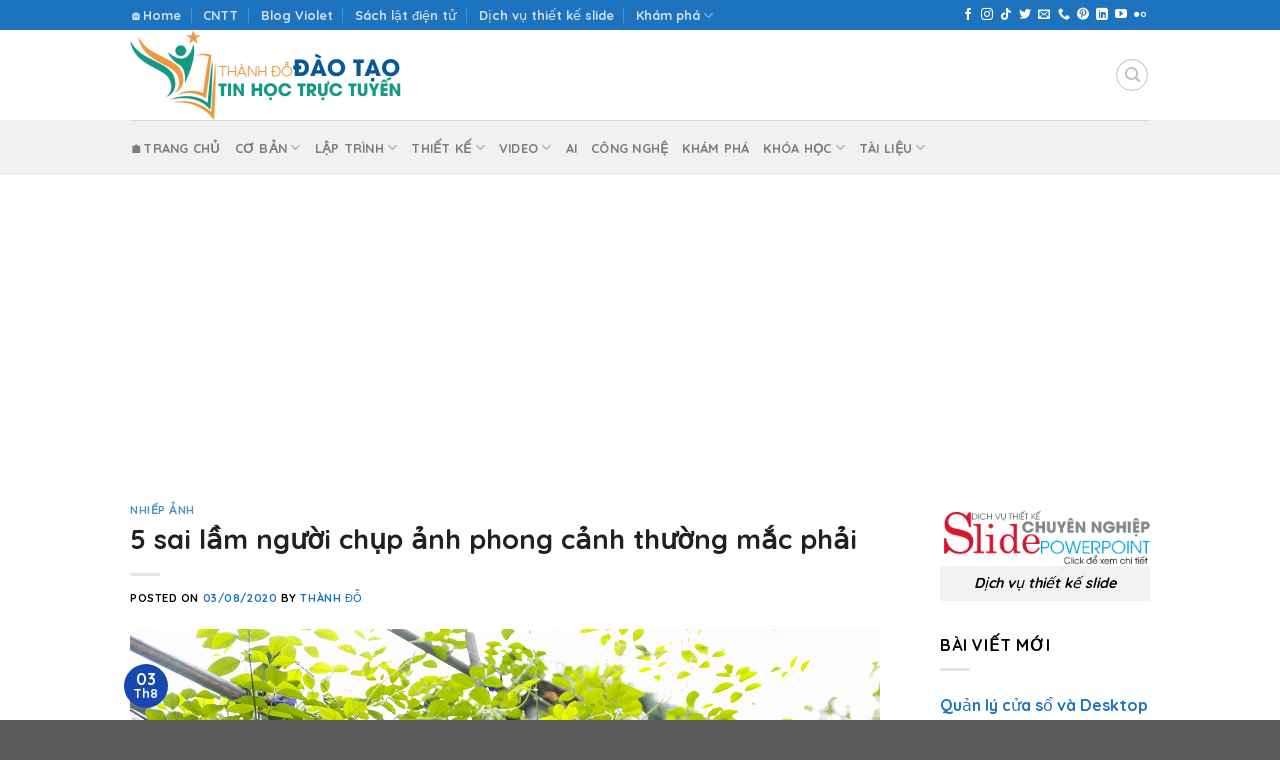

--- FILE ---
content_type: text/html; charset=UTF-8
request_url: https://dothanhspyb.com/5-sai-lam-nguoi-chup-anh-phong-canh-thuong-mac-phai/
body_size: 22399
content:
<!DOCTYPE html>
<html lang="vi" class="loading-site no-js">
<head>
	<meta charset="UTF-8" />
	<link rel="profile" href="http://gmpg.org/xfn/11" />
	<link rel="pingback" href="https://dothanhspyb.com/xmlrpc.php" />
    <meta property="fb:app_id" content="1921073268640926" />
	<script>(function(html){html.className = html.className.replace(/\bno-js\b/,'js')})(document.documentElement);</script>
<title>5 sai lầm người chụp ảnh phong cảnh thường mắc phải</title>
	<style>img:is([sizes="auto" i], [sizes^="auto," i]) { contain-intrinsic-size: 3000px 1500px }</style>
	<meta name="viewport" content="width=device-width, initial-scale=1" />
<!-- The SEO Framework bởi Sybre Waaijer -->
<meta name="robots" content="max-snippet:-1,max-image-preview:large,max-video-preview:-1" />
<link rel="canonical" href="https://dothanhspyb.com/5-sai-lam-nguoi-chup-anh-phong-canh-thuong-mac-phai/" />
<meta name="description" content="Đây là những sưu tầm hay về những sai lầm trong quá trình chụp ảnh phong cảnh. Bài học này sẽ giúp cho những người yêu thích chụp ảnh phong cảnh cũng như các…" />
<meta property="og:type" content="article" />
<meta property="og:locale" content="vi_VN" />
<meta property="og:site_name" content="Đào tạo Tin học trực tuyến" />
<meta property="og:title" content="5 sai lầm người chụp ảnh phong cảnh thường mắc phải" />
<meta property="og:description" content="Đây là những sưu tầm hay về những sai lầm trong quá trình chụp ảnh phong cảnh. Bài học này sẽ giúp cho những người yêu thích chụp ảnh phong cảnh cũng như các nhiếp ảnh gia cần rút kinh nghiệm để có…" />
<meta property="og:url" content="https://dothanhspyb.com/5-sai-lam-nguoi-chup-anh-phong-canh-thuong-mac-phai/" />
<meta property="og:image" content="https://dothanhspyb.com/wp-content/uploads/2020/08/chup-anh-xoa-phong-la-gi-co-gi-khac-biet-so-voi-cach-chup-thong-thuong.jpg" />
<meta property="og:image:width" content="1280" />
<meta property="og:image:height" content="853" />
<meta property="og:image:alt" content="chụp ảnh xóa phông" />
<meta property="article:published_time" content="2020-08-03T09:33:43+00:00" />
<meta property="article:modified_time" content="2020-08-03T09:33:43+00:00" />
<meta name="twitter:card" content="summary_large_image" />
<meta name="twitter:title" content="5 sai lầm người chụp ảnh phong cảnh thường mắc phải" />
<meta name="twitter:description" content="Đây là những sưu tầm hay về những sai lầm trong quá trình chụp ảnh phong cảnh. Bài học này sẽ giúp cho những người yêu thích chụp ảnh phong cảnh cũng như các nhiếp ảnh gia cần rút kinh nghiệm để có…" />
<meta name="twitter:image" content="https://dothanhspyb.com/wp-content/uploads/2020/08/chup-anh-xoa-phong-la-gi-co-gi-khac-biet-so-voi-cach-chup-thong-thuong.jpg" />
<meta name="twitter:image:alt" content="chụp ảnh xóa phông" />
<script type="application/ld+json">{"@context":"https://schema.org","@graph":[{"@type":"WebSite","@id":"https://dothanhspyb.com/#/schema/WebSite","url":"https://dothanhspyb.com/","name":"Đào tạo Tin học trực tuyến","description":"Chia sẻ không giới hạn","inLanguage":"vi","potentialAction":{"@type":"SearchAction","target":{"@type":"EntryPoint","urlTemplate":"https://dothanhspyb.com/search/{search_term_string}/"},"query-input":"required name=search_term_string"},"publisher":{"@type":"Organization","@id":"https://dothanhspyb.com/#/schema/Organization","name":"Đào tạo Tin học trực tuyến","url":"https://dothanhspyb.com/","logo":{"@type":"ImageObject","url":"https://dothanhspyb.com/wp-content/uploads/2023/04/cropped-LOGO-544-×-180-px-1.png","contentUrl":"https://dothanhspyb.com/wp-content/uploads/2023/04/cropped-LOGO-544-×-180-px-1.png","width":512,"height":512,"contentSize":"53295"}}},{"@type":"WebPage","@id":"https://dothanhspyb.com/5-sai-lam-nguoi-chup-anh-phong-canh-thuong-mac-phai/","url":"https://dothanhspyb.com/5-sai-lam-nguoi-chup-anh-phong-canh-thuong-mac-phai/","name":"5 sai lầm người chụp ảnh phong cảnh thường mắc phải","description":"Đây là những sưu tầm hay về những sai lầm trong quá trình chụp ảnh phong cảnh. Bài học này sẽ giúp cho những người yêu thích chụp ảnh phong cảnh cũng như các…","inLanguage":"vi","isPartOf":{"@id":"https://dothanhspyb.com/#/schema/WebSite"},"breadcrumb":{"@type":"BreadcrumbList","@id":"https://dothanhspyb.com/#/schema/BreadcrumbList","itemListElement":[{"@type":"ListItem","position":1,"item":"https://dothanhspyb.com/","name":"Đào tạo Tin học trực tuyến"},{"@type":"ListItem","position":2,"item":"https://dothanhspyb.com/category/thiet-ke-do-hoa/","name":"Danh mục: Thiết kế"},{"@type":"ListItem","position":3,"item":"https://dothanhspyb.com/category/thiet-ke-do-hoa/nhiep-anh/","name":"Danh mục: Nhiếp ảnh"},{"@type":"ListItem","position":4,"name":"5 sai lầm người chụp ảnh phong cảnh thường mắc phải"}]},"potentialAction":{"@type":"ReadAction","target":"https://dothanhspyb.com/5-sai-lam-nguoi-chup-anh-phong-canh-thuong-mac-phai/"},"datePublished":"2020-08-03T09:33:43+00:00","dateModified":"2020-08-03T09:33:43+00:00","author":{"@type":"Person","@id":"https://dothanhspyb.com/#/schema/Person/88cdb816baedee496b9bbcf6d4434cb9","name":"Thành Đỗ","description":"Đam m&ecirc; c&ocirc;ng nghệ, chia sẻ kh&ocirc;ng giới hạn với tất cả sự hiểu biết của m&igrave;nh. Hy vọng c&aacute;c bạn c&oacute; thể t&igrave;m thấy điều g&igrave; đ&oacute; hữu &iacute;ch khi gh&eacute; thăm website n&agrave;y."}}]}</script>
<!-- / The SEO Framework bởi Sybre Waaijer | 18.33ms meta | 5.76ms boot -->

<link rel='dns-prefetch' href='//cdn.jsdelivr.net' />
<link rel='prefetch' href='https://dothanhspyb.com/wp-content/themes/flatsome/assets/js/flatsome.js?ver=7f37db73450aecec0847' />
<link rel='prefetch' href='https://dothanhspyb.com/wp-content/themes/flatsome/assets/js/chunk.slider.js?ver=3.17.0' />
<link rel='prefetch' href='https://dothanhspyb.com/wp-content/themes/flatsome/assets/js/chunk.popups.js?ver=3.17.0' />
<link rel='prefetch' href='https://dothanhspyb.com/wp-content/themes/flatsome/assets/js/chunk.tooltips.js?ver=3.17.0' />
<link rel="alternate" type="application/rss+xml" title="Dòng thông tin Đào tạo Tin học trực tuyến &raquo;" href="https://dothanhspyb.com/feed/" />
<script type="text/javascript">
/* <![CDATA[ */
window._wpemojiSettings = {"baseUrl":"https:\/\/s.w.org\/images\/core\/emoji\/16.0.1\/72x72\/","ext":".png","svgUrl":"https:\/\/s.w.org\/images\/core\/emoji\/16.0.1\/svg\/","svgExt":".svg","source":{"concatemoji":"https:\/\/dothanhspyb.com\/wp-includes\/js\/wp-emoji-release.min.js?ver=6.8.3"}};
/*! This file is auto-generated */
!function(s,n){var o,i,e;function c(e){try{var t={supportTests:e,timestamp:(new Date).valueOf()};sessionStorage.setItem(o,JSON.stringify(t))}catch(e){}}function p(e,t,n){e.clearRect(0,0,e.canvas.width,e.canvas.height),e.fillText(t,0,0);var t=new Uint32Array(e.getImageData(0,0,e.canvas.width,e.canvas.height).data),a=(e.clearRect(0,0,e.canvas.width,e.canvas.height),e.fillText(n,0,0),new Uint32Array(e.getImageData(0,0,e.canvas.width,e.canvas.height).data));return t.every(function(e,t){return e===a[t]})}function u(e,t){e.clearRect(0,0,e.canvas.width,e.canvas.height),e.fillText(t,0,0);for(var n=e.getImageData(16,16,1,1),a=0;a<n.data.length;a++)if(0!==n.data[a])return!1;return!0}function f(e,t,n,a){switch(t){case"flag":return n(e,"\ud83c\udff3\ufe0f\u200d\u26a7\ufe0f","\ud83c\udff3\ufe0f\u200b\u26a7\ufe0f")?!1:!n(e,"\ud83c\udde8\ud83c\uddf6","\ud83c\udde8\u200b\ud83c\uddf6")&&!n(e,"\ud83c\udff4\udb40\udc67\udb40\udc62\udb40\udc65\udb40\udc6e\udb40\udc67\udb40\udc7f","\ud83c\udff4\u200b\udb40\udc67\u200b\udb40\udc62\u200b\udb40\udc65\u200b\udb40\udc6e\u200b\udb40\udc67\u200b\udb40\udc7f");case"emoji":return!a(e,"\ud83e\udedf")}return!1}function g(e,t,n,a){var r="undefined"!=typeof WorkerGlobalScope&&self instanceof WorkerGlobalScope?new OffscreenCanvas(300,150):s.createElement("canvas"),o=r.getContext("2d",{willReadFrequently:!0}),i=(o.textBaseline="top",o.font="600 32px Arial",{});return e.forEach(function(e){i[e]=t(o,e,n,a)}),i}function t(e){var t=s.createElement("script");t.src=e,t.defer=!0,s.head.appendChild(t)}"undefined"!=typeof Promise&&(o="wpEmojiSettingsSupports",i=["flag","emoji"],n.supports={everything:!0,everythingExceptFlag:!0},e=new Promise(function(e){s.addEventListener("DOMContentLoaded",e,{once:!0})}),new Promise(function(t){var n=function(){try{var e=JSON.parse(sessionStorage.getItem(o));if("object"==typeof e&&"number"==typeof e.timestamp&&(new Date).valueOf()<e.timestamp+604800&&"object"==typeof e.supportTests)return e.supportTests}catch(e){}return null}();if(!n){if("undefined"!=typeof Worker&&"undefined"!=typeof OffscreenCanvas&&"undefined"!=typeof URL&&URL.createObjectURL&&"undefined"!=typeof Blob)try{var e="postMessage("+g.toString()+"("+[JSON.stringify(i),f.toString(),p.toString(),u.toString()].join(",")+"));",a=new Blob([e],{type:"text/javascript"}),r=new Worker(URL.createObjectURL(a),{name:"wpTestEmojiSupports"});return void(r.onmessage=function(e){c(n=e.data),r.terminate(),t(n)})}catch(e){}c(n=g(i,f,p,u))}t(n)}).then(function(e){for(var t in e)n.supports[t]=e[t],n.supports.everything=n.supports.everything&&n.supports[t],"flag"!==t&&(n.supports.everythingExceptFlag=n.supports.everythingExceptFlag&&n.supports[t]);n.supports.everythingExceptFlag=n.supports.everythingExceptFlag&&!n.supports.flag,n.DOMReady=!1,n.readyCallback=function(){n.DOMReady=!0}}).then(function(){return e}).then(function(){var e;n.supports.everything||(n.readyCallback(),(e=n.source||{}).concatemoji?t(e.concatemoji):e.wpemoji&&e.twemoji&&(t(e.twemoji),t(e.wpemoji)))}))}((window,document),window._wpemojiSettings);
/* ]]> */
</script>

<link rel='stylesheet' id='dashicons-css' href='https://dothanhspyb.com/wp-includes/css/dashicons.min.css?ver=6.8.3' type='text/css' media='all' />
<link rel='stylesheet' id='post-views-counter-frontend-css' href='https://dothanhspyb.com/wp-content/plugins/post-views-counter/css/frontend.css?ver=1.6.1' type='text/css' media='all' />
<style id='wp-emoji-styles-inline-css' type='text/css'>

	img.wp-smiley, img.emoji {
		display: inline !important;
		border: none !important;
		box-shadow: none !important;
		height: 1em !important;
		width: 1em !important;
		margin: 0 0.07em !important;
		vertical-align: -0.1em !important;
		background: none !important;
		padding: 0 !important;
	}
</style>
<style id='wp-block-library-inline-css' type='text/css'>
:root{--wp-admin-theme-color:#007cba;--wp-admin-theme-color--rgb:0,124,186;--wp-admin-theme-color-darker-10:#006ba1;--wp-admin-theme-color-darker-10--rgb:0,107,161;--wp-admin-theme-color-darker-20:#005a87;--wp-admin-theme-color-darker-20--rgb:0,90,135;--wp-admin-border-width-focus:2px;--wp-block-synced-color:#7a00df;--wp-block-synced-color--rgb:122,0,223;--wp-bound-block-color:var(--wp-block-synced-color)}@media (min-resolution:192dpi){:root{--wp-admin-border-width-focus:1.5px}}.wp-element-button{cursor:pointer}:root{--wp--preset--font-size--normal:16px;--wp--preset--font-size--huge:42px}:root .has-very-light-gray-background-color{background-color:#eee}:root .has-very-dark-gray-background-color{background-color:#313131}:root .has-very-light-gray-color{color:#eee}:root .has-very-dark-gray-color{color:#313131}:root .has-vivid-green-cyan-to-vivid-cyan-blue-gradient-background{background:linear-gradient(135deg,#00d084,#0693e3)}:root .has-purple-crush-gradient-background{background:linear-gradient(135deg,#34e2e4,#4721fb 50%,#ab1dfe)}:root .has-hazy-dawn-gradient-background{background:linear-gradient(135deg,#faaca8,#dad0ec)}:root .has-subdued-olive-gradient-background{background:linear-gradient(135deg,#fafae1,#67a671)}:root .has-atomic-cream-gradient-background{background:linear-gradient(135deg,#fdd79a,#004a59)}:root .has-nightshade-gradient-background{background:linear-gradient(135deg,#330968,#31cdcf)}:root .has-midnight-gradient-background{background:linear-gradient(135deg,#020381,#2874fc)}.has-regular-font-size{font-size:1em}.has-larger-font-size{font-size:2.625em}.has-normal-font-size{font-size:var(--wp--preset--font-size--normal)}.has-huge-font-size{font-size:var(--wp--preset--font-size--huge)}.has-text-align-center{text-align:center}.has-text-align-left{text-align:left}.has-text-align-right{text-align:right}#end-resizable-editor-section{display:none}.aligncenter{clear:both}.items-justified-left{justify-content:flex-start}.items-justified-center{justify-content:center}.items-justified-right{justify-content:flex-end}.items-justified-space-between{justify-content:space-between}.screen-reader-text{border:0;clip-path:inset(50%);height:1px;margin:-1px;overflow:hidden;padding:0;position:absolute;width:1px;word-wrap:normal!important}.screen-reader-text:focus{background-color:#ddd;clip-path:none;color:#444;display:block;font-size:1em;height:auto;left:5px;line-height:normal;padding:15px 23px 14px;text-decoration:none;top:5px;width:auto;z-index:100000}html :where(.has-border-color){border-style:solid}html :where([style*=border-top-color]){border-top-style:solid}html :where([style*=border-right-color]){border-right-style:solid}html :where([style*=border-bottom-color]){border-bottom-style:solid}html :where([style*=border-left-color]){border-left-style:solid}html :where([style*=border-width]){border-style:solid}html :where([style*=border-top-width]){border-top-style:solid}html :where([style*=border-right-width]){border-right-style:solid}html :where([style*=border-bottom-width]){border-bottom-style:solid}html :where([style*=border-left-width]){border-left-style:solid}html :where(img[class*=wp-image-]){height:auto;max-width:100%}:where(figure){margin:0 0 1em}html :where(.is-position-sticky){--wp-admin--admin-bar--position-offset:var(--wp-admin--admin-bar--height,0px)}@media screen and (max-width:600px){html :where(.is-position-sticky){--wp-admin--admin-bar--position-offset:0px}}
</style>
<style id='classic-theme-styles-inline-css' type='text/css'>
/*! This file is auto-generated */
.wp-block-button__link{color:#fff;background-color:#32373c;border-radius:9999px;box-shadow:none;text-decoration:none;padding:calc(.667em + 2px) calc(1.333em + 2px);font-size:1.125em}.wp-block-file__button{background:#32373c;color:#fff;text-decoration:none}
</style>
<link rel='stylesheet' id='awsm-ead-public-css' href='https://dothanhspyb.com/wp-content/plugins/embed-any-document/css/embed-public.min.css?ver=2.7.12' type='text/css' media='all' />
<link rel='stylesheet' id='ez-toc-css' href='https://dothanhspyb.com/wp-content/plugins/easy-table-of-contents/assets/css/screen.min.css?ver=2.0.79.2' type='text/css' media='all' />
<style id='ez-toc-inline-css' type='text/css'>
div#ez-toc-container .ez-toc-title {font-size: 120%;}div#ez-toc-container .ez-toc-title {font-weight: 500;}div#ez-toc-container ul li , div#ez-toc-container ul li a {font-size: 95%;}div#ez-toc-container ul li , div#ez-toc-container ul li a {font-weight: 500;}div#ez-toc-container nav ul ul li {font-size: 90%;}.ez-toc-box-title {font-weight: bold; margin-bottom: 10px; text-align: center; text-transform: uppercase; letter-spacing: 1px; color: #666; padding-bottom: 5px;position:absolute;top:-4%;left:5%;background-color: inherit;transition: top 0.3s ease;}.ez-toc-box-title.toc-closed {top:-25%;}
.ez-toc-container-direction {direction: ltr;}.ez-toc-counter ul{counter-reset: item ;}.ez-toc-counter nav ul li a::before {content: counters(item, '.', decimal) '. ';display: inline-block;counter-increment: item;flex-grow: 0;flex-shrink: 0;margin-right: .2em; float: left; }.ez-toc-widget-direction {direction: ltr;}.ez-toc-widget-container ul{counter-reset: item ;}.ez-toc-widget-container nav ul li a::before {content: counters(item, '.', decimal) '. ';display: inline-block;counter-increment: item;flex-grow: 0;flex-shrink: 0;margin-right: .2em; float: left; }
</style>
<link rel='stylesheet' id='flatsome-main-css' href='https://dothanhspyb.com/wp-content/themes/flatsome/assets/css/flatsome.css?ver=3.17.0' type='text/css' media='all' />
<style id='flatsome-main-inline-css' type='text/css'>
@font-face {
				font-family: "fl-icons";
				font-display: block;
				src: url(https://dothanhspyb.com/wp-content/themes/flatsome/assets/css/icons/fl-icons.eot?v=3.17.0);
				src:
					url(https://dothanhspyb.com/wp-content/themes/flatsome/assets/css/icons/fl-icons.eot#iefix?v=3.17.0) format("embedded-opentype"),
					url(https://dothanhspyb.com/wp-content/themes/flatsome/assets/css/icons/fl-icons.woff2?v=3.17.0) format("woff2"),
					url(https://dothanhspyb.com/wp-content/themes/flatsome/assets/css/icons/fl-icons.ttf?v=3.17.0) format("truetype"),
					url(https://dothanhspyb.com/wp-content/themes/flatsome/assets/css/icons/fl-icons.woff?v=3.17.0) format("woff"),
					url(https://dothanhspyb.com/wp-content/themes/flatsome/assets/css/icons/fl-icons.svg?v=3.17.0#fl-icons) format("svg");
			}
</style>
<link rel='stylesheet' id='flatsome-style-css' href='https://dothanhspyb.com/wp-content/themes/flatsome-child/style.css?ver=3.0' type='text/css' media='all' />
<script type="text/javascript" src="https://dothanhspyb.com/wp-includes/js/jquery/jquery.min.js?ver=3.7.1" id="jquery-core-js"></script>
<script type="text/javascript" src="https://dothanhspyb.com/wp-includes/js/jquery/jquery-migrate.min.js?ver=3.4.1" id="jquery-migrate-js"></script>
<link rel="https://api.w.org/" href="https://dothanhspyb.com/wp-json/" /><link rel="alternate" title="JSON" type="application/json" href="https://dothanhspyb.com/wp-json/wp/v2/posts/3218" /><link rel="EditURI" type="application/rsd+xml" title="RSD" href="https://dothanhspyb.com/xmlrpc.php?rsd" />
<link rel="alternate" title="oNhúng (JSON)" type="application/json+oembed" href="https://dothanhspyb.com/wp-json/oembed/1.0/embed?url=https%3A%2F%2Fdothanhspyb.com%2F5-sai-lam-nguoi-chup-anh-phong-canh-thuong-mac-phai%2F" />
<link rel="alternate" title="oNhúng (XML)" type="text/xml+oembed" href="https://dothanhspyb.com/wp-json/oembed/1.0/embed?url=https%3A%2F%2Fdothanhspyb.com%2F5-sai-lam-nguoi-chup-anh-phong-canh-thuong-mac-phai%2F&#038;format=xml" />
<style>.bg{opacity: 0; transition: opacity 1s; -webkit-transition: opacity 1s;} .bg-loaded{opacity: 1;}</style><meta name="generator" content="Elementor 3.34.0; settings: css_print_method-internal, google_font-enabled, font_display-auto">
			<style>
				.e-con.e-parent:nth-of-type(n+4):not(.e-lazyloaded):not(.e-no-lazyload),
				.e-con.e-parent:nth-of-type(n+4):not(.e-lazyloaded):not(.e-no-lazyload) * {
					background-image: none !important;
				}
				@media screen and (max-height: 1024px) {
					.e-con.e-parent:nth-of-type(n+3):not(.e-lazyloaded):not(.e-no-lazyload),
					.e-con.e-parent:nth-of-type(n+3):not(.e-lazyloaded):not(.e-no-lazyload) * {
						background-image: none !important;
					}
				}
				@media screen and (max-height: 640px) {
					.e-con.e-parent:nth-of-type(n+2):not(.e-lazyloaded):not(.e-no-lazyload),
					.e-con.e-parent:nth-of-type(n+2):not(.e-lazyloaded):not(.e-no-lazyload) * {
						background-image: none !important;
					}
				}
			</style>
			<link rel="icon" href="https://dothanhspyb.com/wp-content/uploads/2023/04/cropped-LOGO-544-×-180-px-1-32x32.png" sizes="32x32" />
<link rel="icon" href="https://dothanhspyb.com/wp-content/uploads/2023/04/cropped-LOGO-544-×-180-px-1-192x192.png" sizes="192x192" />
<link rel="apple-touch-icon" href="https://dothanhspyb.com/wp-content/uploads/2023/04/cropped-LOGO-544-×-180-px-1-180x180.png" />
<meta name="msapplication-TileImage" content="https://dothanhspyb.com/wp-content/uploads/2023/04/cropped-LOGO-544-×-180-px-1-270x270.png" />
<style id="custom-css" type="text/css">:root {--primary-color: #1748ad;}.container-width, .full-width .ubermenu-nav, .container, .row{max-width: 1050px}.row.row-collapse{max-width: 1020px}.row.row-small{max-width: 1042.5px}.row.row-large{max-width: 1080px}.header-main{height: 90px}#logo img{max-height: 90px}#logo{width:302px;}.header-bottom{min-height: 55px}.header-top{min-height: 30px}.transparent .header-main{height: 90px}.transparent #logo img{max-height: 90px}.has-transparent + .page-title:first-of-type,.has-transparent + #main > .page-title,.has-transparent + #main > div > .page-title,.has-transparent + #main .page-header-wrapper:first-of-type .page-title{padding-top: 170px;}.header.show-on-scroll,.stuck .header-main{height:70px!important}.stuck #logo img{max-height: 70px!important}.search-form{ width: 100%;}.header-bottom {background-color: #f1f1f1}.stuck .header-main .nav > li > a{line-height: 50px }.header-bottom-nav > li > a{line-height: 16px }@media (max-width: 549px) {.header-main{height: 70px}#logo img{max-height: 70px}}.header-top{background-color:#1e73be!important;}/* Color */.accordion-title.active, .has-icon-bg .icon .icon-inner,.logo a, .primary.is-underline, .primary.is-link, .badge-outline .badge-inner, .nav-outline > li.active> a,.nav-outline >li.active > a, .cart-icon strong,[data-color='primary'], .is-outline.primary{color: #1748ad;}/* Color !important */[data-text-color="primary"]{color: #1748ad!important;}/* Background Color */[data-text-bg="primary"]{background-color: #1748ad;}/* Background */.scroll-to-bullets a,.featured-title, .label-new.menu-item > a:after, .nav-pagination > li > .current,.nav-pagination > li > span:hover,.nav-pagination > li > a:hover,.has-hover:hover .badge-outline .badge-inner,button[type="submit"], .button.wc-forward:not(.checkout):not(.checkout-button), .button.submit-button, .button.primary:not(.is-outline),.featured-table .title,.is-outline:hover, .has-icon:hover .icon-label,.nav-dropdown-bold .nav-column li > a:hover, .nav-dropdown.nav-dropdown-bold > li > a:hover, .nav-dropdown-bold.dark .nav-column li > a:hover, .nav-dropdown.nav-dropdown-bold.dark > li > a:hover, .header-vertical-menu__opener ,.is-outline:hover, .tagcloud a:hover,.grid-tools a, input[type='submit']:not(.is-form), .box-badge:hover .box-text, input.button.alt,.nav-box > li > a:hover,.nav-box > li.active > a,.nav-pills > li.active > a ,.current-dropdown .cart-icon strong, .cart-icon:hover strong, .nav-line-bottom > li > a:before, .nav-line-grow > li > a:before, .nav-line > li > a:before,.banner, .header-top, .slider-nav-circle .flickity-prev-next-button:hover svg, .slider-nav-circle .flickity-prev-next-button:hover .arrow, .primary.is-outline:hover, .button.primary:not(.is-outline), input[type='submit'].primary, input[type='submit'].primary, input[type='reset'].button, input[type='button'].primary, .badge-inner{background-color: #1748ad;}/* Border */.nav-vertical.nav-tabs > li.active > a,.scroll-to-bullets a.active,.nav-pagination > li > .current,.nav-pagination > li > span:hover,.nav-pagination > li > a:hover,.has-hover:hover .badge-outline .badge-inner,.accordion-title.active,.featured-table,.is-outline:hover, .tagcloud a:hover,blockquote, .has-border, .cart-icon strong:after,.cart-icon strong,.blockUI:before, .processing:before,.loading-spin, .slider-nav-circle .flickity-prev-next-button:hover svg, .slider-nav-circle .flickity-prev-next-button:hover .arrow, .primary.is-outline:hover{border-color: #1748ad}.nav-tabs > li.active > a{border-top-color: #1748ad}.widget_shopping_cart_content .blockUI.blockOverlay:before { border-left-color: #1748ad }.woocommerce-checkout-review-order .blockUI.blockOverlay:before { border-left-color: #1748ad }/* Fill */.slider .flickity-prev-next-button:hover svg,.slider .flickity-prev-next-button:hover .arrow{fill: #1748ad;}/* Focus */.primary:focus-visible, .submit-button:focus-visible, button[type="submit"]:focus-visible { outline-color: #1748ad!important; }/* Background Color */[data-icon-label]:after, .secondary.is-underline:hover,.secondary.is-outline:hover,.icon-label,.button.secondary:not(.is-outline),.button.alt:not(.is-outline), .badge-inner.on-sale, .button.checkout, .single_add_to_cart_button, .current .breadcrumb-step{ background-color:#fb8c00; }[data-text-bg="secondary"]{background-color: #fb8c00;}/* Color */.secondary.is-underline,.secondary.is-link, .secondary.is-outline,.stars a.active, .star-rating:before, .woocommerce-page .star-rating:before,.star-rating span:before, .color-secondary{color: #fb8c00}/* Color !important */[data-text-color="secondary"]{color: #fb8c00!important;}/* Border */.secondary.is-outline:hover{border-color:#fb8c00}/* Focus */.secondary:focus-visible, .alt:focus-visible { outline-color: #fb8c00!important; }.success.is-underline:hover,.success.is-outline:hover,.success{background-color: #5271ff}.success-color, .success.is-link, .success.is-outline{color: #5271ff;}.success-border{border-color: #5271ff!important;}/* Color !important */[data-text-color="success"]{color: #5271ff!important;}/* Background Color */[data-text-bg="success"]{background-color: #5271ff;}body{color: #000000}h1,h2,h3,h4,h5,h6,.heading-font{color: #212121;}@media screen and (max-width: 549px){body{font-size: 100%;}}body{font-family: Quicksand, sans-serif;}body {font-weight: 400;font-style: normal;}.nav > li > a {font-family: Quicksand, sans-serif;}.mobile-sidebar-levels-2 .nav > li > ul > li > a {font-family: Quicksand, sans-serif;}.nav > li > a,.mobile-sidebar-levels-2 .nav > li > ul > li > a {font-weight: 700;font-style: normal;}h1,h2,h3,h4,h5,h6,.heading-font, .off-canvas-center .nav-sidebar.nav-vertical > li > a{font-family: Quicksand, sans-serif;}h1,h2,h3,h4,h5,h6,.heading-font,.banner h1,.banner h2 {font-weight: 700;font-style: normal;}.alt-font{font-family: "Dancing Script", sans-serif;}.alt-font {font-weight: 400!important;font-style: normal!important;}a{color: #1e73be;}a:hover{color: #dd3333;}.tagcloud a:hover{border-color: #dd3333;background-color: #dd3333;}.nav-vertical-fly-out > li + li {border-top-width: 1px; border-top-style: solid;}.label-new.menu-item > a:after{content:"New";}.label-hot.menu-item > a:after{content:"Hot";}.label-sale.menu-item > a:after{content:"Sale";}.label-popular.menu-item > a:after{content:"Popular";}</style><style id="kirki-inline-styles">/* vietnamese */
@font-face {
  font-family: 'Quicksand';
  font-style: normal;
  font-weight: 400;
  font-display: swap;
  src: url(https://dothanhspyb.com/wp-content/fonts/quicksand/font) format('woff');
  unicode-range: U+0102-0103, U+0110-0111, U+0128-0129, U+0168-0169, U+01A0-01A1, U+01AF-01B0, U+0300-0301, U+0303-0304, U+0308-0309, U+0323, U+0329, U+1EA0-1EF9, U+20AB;
}
/* latin-ext */
@font-face {
  font-family: 'Quicksand';
  font-style: normal;
  font-weight: 400;
  font-display: swap;
  src: url(https://dothanhspyb.com/wp-content/fonts/quicksand/font) format('woff');
  unicode-range: U+0100-02BA, U+02BD-02C5, U+02C7-02CC, U+02CE-02D7, U+02DD-02FF, U+0304, U+0308, U+0329, U+1D00-1DBF, U+1E00-1E9F, U+1EF2-1EFF, U+2020, U+20A0-20AB, U+20AD-20C0, U+2113, U+2C60-2C7F, U+A720-A7FF;
}
/* latin */
@font-face {
  font-family: 'Quicksand';
  font-style: normal;
  font-weight: 400;
  font-display: swap;
  src: url(https://dothanhspyb.com/wp-content/fonts/quicksand/font) format('woff');
  unicode-range: U+0000-00FF, U+0131, U+0152-0153, U+02BB-02BC, U+02C6, U+02DA, U+02DC, U+0304, U+0308, U+0329, U+2000-206F, U+20AC, U+2122, U+2191, U+2193, U+2212, U+2215, U+FEFF, U+FFFD;
}
/* vietnamese */
@font-face {
  font-family: 'Quicksand';
  font-style: normal;
  font-weight: 700;
  font-display: swap;
  src: url(https://dothanhspyb.com/wp-content/fonts/quicksand/font) format('woff');
  unicode-range: U+0102-0103, U+0110-0111, U+0128-0129, U+0168-0169, U+01A0-01A1, U+01AF-01B0, U+0300-0301, U+0303-0304, U+0308-0309, U+0323, U+0329, U+1EA0-1EF9, U+20AB;
}
/* latin-ext */
@font-face {
  font-family: 'Quicksand';
  font-style: normal;
  font-weight: 700;
  font-display: swap;
  src: url(https://dothanhspyb.com/wp-content/fonts/quicksand/font) format('woff');
  unicode-range: U+0100-02BA, U+02BD-02C5, U+02C7-02CC, U+02CE-02D7, U+02DD-02FF, U+0304, U+0308, U+0329, U+1D00-1DBF, U+1E00-1E9F, U+1EF2-1EFF, U+2020, U+20A0-20AB, U+20AD-20C0, U+2113, U+2C60-2C7F, U+A720-A7FF;
}
/* latin */
@font-face {
  font-family: 'Quicksand';
  font-style: normal;
  font-weight: 700;
  font-display: swap;
  src: url(https://dothanhspyb.com/wp-content/fonts/quicksand/font) format('woff');
  unicode-range: U+0000-00FF, U+0131, U+0152-0153, U+02BB-02BC, U+02C6, U+02DA, U+02DC, U+0304, U+0308, U+0329, U+2000-206F, U+20AC, U+2122, U+2191, U+2193, U+2212, U+2215, U+FEFF, U+FFFD;
}/* vietnamese */
@font-face {
  font-family: 'Dancing Script';
  font-style: normal;
  font-weight: 400;
  font-display: swap;
  src: url(https://dothanhspyb.com/wp-content/fonts/dancing-script/font) format('woff');
  unicode-range: U+0102-0103, U+0110-0111, U+0128-0129, U+0168-0169, U+01A0-01A1, U+01AF-01B0, U+0300-0301, U+0303-0304, U+0308-0309, U+0323, U+0329, U+1EA0-1EF9, U+20AB;
}
/* latin-ext */
@font-face {
  font-family: 'Dancing Script';
  font-style: normal;
  font-weight: 400;
  font-display: swap;
  src: url(https://dothanhspyb.com/wp-content/fonts/dancing-script/font) format('woff');
  unicode-range: U+0100-02BA, U+02BD-02C5, U+02C7-02CC, U+02CE-02D7, U+02DD-02FF, U+0304, U+0308, U+0329, U+1D00-1DBF, U+1E00-1E9F, U+1EF2-1EFF, U+2020, U+20A0-20AB, U+20AD-20C0, U+2113, U+2C60-2C7F, U+A720-A7FF;
}
/* latin */
@font-face {
  font-family: 'Dancing Script';
  font-style: normal;
  font-weight: 400;
  font-display: swap;
  src: url(https://dothanhspyb.com/wp-content/fonts/dancing-script/font) format('woff');
  unicode-range: U+0000-00FF, U+0131, U+0152-0153, U+02BB-02BC, U+02C6, U+02DA, U+02DC, U+0304, U+0308, U+0329, U+2000-206F, U+20AC, U+2122, U+2191, U+2193, U+2212, U+2215, U+FEFF, U+FFFD;
}</style></head>

<body class="wp-singular post-template-default single single-post postid-3218 single-format-standard wp-theme-flatsome wp-child-theme-flatsome-child lightbox nav-dropdown-has-arrow nav-dropdown-has-shadow nav-dropdown-has-border elementor-default elementor-kit-13504">


<a class="skip-link screen-reader-text" href="#main">Skip to content</a>

<div id="wrapper">

	
	<header id="header" class="header has-sticky sticky-jump">
		<div class="header-wrapper">
			<div id="top-bar" class="header-top hide-for-sticky nav-dark">
    <div class="flex-row container">
      <div class="flex-col hide-for-medium flex-left">
          <ul class="nav nav-left medium-nav-center nav-small  nav-divided">
              <li id="menu-item-15082" class="menu-item menu-item-type-custom menu-item-object-custom menu-item-15082 menu-item-design-default"><a href="/" class="nav-top-link">🏠Home</a></li>
<li id="menu-item-15079" class="menu-item menu-item-type-custom menu-item-object-custom menu-item-15079 menu-item-design-default"><a href="/cntt" class="nav-top-link">CNTT</a></li>
<li id="menu-item-15080" class="menu-item menu-item-type-custom menu-item-object-custom menu-item-15080 menu-item-design-default"><a href="http://dothanhyb.violet.vn" class="nav-top-link">Blog Violet</a></li>
<li id="menu-item-15139" class="menu-item menu-item-type-post_type menu-item-object-page menu-item-15139 menu-item-design-default"><a href="https://dothanhspyb.com/sach-lat-dien-tu/" class="nav-top-link">Sách lật điện tử</a></li>
<li id="menu-item-15083" class="menu-item menu-item-type-custom menu-item-object-custom menu-item-15083 menu-item-design-default"><a href="/dich-vu/dich-vu-thiet-ke-slide.html" class="nav-top-link">Dịch vụ thiết kế slide</a></li>
<li id="menu-item-16421" class="menu-item menu-item-type-custom menu-item-object-custom menu-item-has-children menu-item-16421 menu-item-design-default has-dropdown"><a href="#" class="nav-top-link" aria-expanded="false" aria-haspopup="menu">Khám phá<i class="icon-angle-down" ></i></a>
<ul class="sub-menu nav-dropdown nav-dropdown-default">
	<li id="menu-item-16121" class="menu-item menu-item-type-custom menu-item-object-custom menu-item-16121"><a href="https://dothanhspyb.com/laocai_info.html">Lào Cai 2025</a></li>
	<li id="menu-item-16422" class="menu-item menu-item-type-custom menu-item-object-custom menu-item-16422"><a href="https://dothanhspyb.com/tai-lieu/eMagazine-cach-mang-cong-nghiep.html">eMagazine CMCN</a></li>
	<li id="menu-item-16423" class="menu-item menu-item-type-custom menu-item-object-custom menu-item-16423"><a href="https://dothanhspyb.com/tai-lieu/infographic-cach-mang-cong-nghiep.html">infographic CMCN</a></li>
	<li id="menu-item-16458" class="menu-item menu-item-type-custom menu-item-object-custom menu-item-16458"><a href="https://dothanhspyb.com/tai-lieu/ai-gdvn.html">AI và Giáo dục Việt Nam</a></li>
	<li id="menu-item-16564" class="menu-item menu-item-type-custom menu-item-object-custom menu-item-16564"><a href="https://dothanhspyb.com/tai-lieu/ai-trong-giao-duc.html">AI trong Giáo dục</a></li>
</ul>
</li>
          </ul>
      </div>

      <div class="flex-col hide-for-medium flex-center">
          <ul class="nav nav-center nav-small  nav-divided">
                        </ul>
      </div>

      <div class="flex-col hide-for-medium flex-right">
         <ul class="nav top-bar-nav nav-right nav-small  nav-divided">
              <li class="html header-social-icons ml-0">
	<div class="social-icons follow-icons" ><a href="https://www.facebook.com/thanh.dotrung" target="_blank" rel="noopener noreferrer nofollow" data-label="Facebook" class="icon plain facebook tooltip" title="Follow on Facebook" aria-label="Follow on Facebook" ><i class="icon-facebook" ></i></a><a href="https://www.instagram.com/thanhdoyb/" target="_blank" rel="noopener noreferrer nofollow" data-label="Instagram" class="icon plain instagram tooltip" title="Follow on Instagram" aria-label="Follow on Instagram" ><i class="icon-instagram" ></i></a><a href="https://www.tiktok.com/@thanhdotpyb" target="_blank" rel="noopener noreferrer nofollow" data-label="TikTok" class="icon plain tiktok tooltip" title="Follow on TikTok" aria-label="Follow on TikTok" ><i class="icon-tiktok" ></i></a><a href="https://x.com/dothanhspyb" data-label="Twitter" target="_blank" rel="noopener noreferrer nofollow" class="icon plain twitter tooltip" title="Follow on Twitter" aria-label="Follow on Twitter" ><i class="icon-twitter" ></i></a><a href="mailto:https://mail.google.com" data-label="E-mail" target="_blank" rel="nofollow" class="icon plain email tooltip" title="Send us an email" aria-label="Send us an email" ><i class="icon-envelop" ></i></a><a href="tel:+84963847172" data-label="Phone" target="_blank" rel="nofollow" class="icon plain phone tooltip" title="Call us" aria-label="Call us" ><i class="icon-phone" ></i></a><a href="https://www.pexels.com/vi-vn/@dothanhyb/" data-label="Pinterest" target="_blank" rel="noopener noreferrer nofollow" class="icon plain pinterest tooltip" title="Follow on Pinterest" aria-label="Follow on Pinterest" ><i class="icon-pinterest" ></i></a><a href="https://www.youtube.com/@VlogThanho" data-label="LinkedIn" target="_blank" rel="noopener noreferrer nofollow" class="icon plain linkedin tooltip" title="Follow on LinkedIn" aria-label="Follow on LinkedIn" ><i class="icon-linkedin" ></i></a><a href="https://youtube.com/thanhdospyb" data-label="YouTube" target="_blank" rel="noopener noreferrer nofollow" class="icon plain youtube tooltip" title="Follow on YouTube" aria-label="Follow on YouTube" ><i class="icon-youtube" ></i></a><a href="https://www.flickr.com/photos/184824221@N07/" data-label="Flickr" target="_blank" rel="noopener noreferrer nofollow" class="icon plain flickr tooltip" title="Flickr" aria-label="Flickr" ><i class="icon-flickr" ></i></a></div></li>
          </ul>
      </div>

            <div class="flex-col show-for-medium flex-grow">
          <ul class="nav nav-center nav-small mobile-nav  nav-divided">
              <li class="html custom html_topbar_left"><script async src="https://pagead2.googlesyndication.com/pagead/js/adsbygoogle.js?client=ca-pub-4337856792915031"
     crossorigin="anonymous"></script></li>          </ul>
      </div>
      
    </div>
</div>
<div id="masthead" class="header-main ">
      <div class="header-inner flex-row container logo-left medium-logo-center" role="navigation">

          <!-- Logo -->
          <div id="logo" class="flex-col logo">
            
<!-- Header logo -->
<a href="https://dothanhspyb.com/" title="Đào tạo Tin học trực tuyến - Chia sẻ không giới hạn" rel="home">
		<img fetchpriority="high" width="544" height="180" src="https://dothanhspyb.com/wp-content/uploads/2023/04/LOGO-544-×-180-px-1.png" class="header_logo header-logo" alt="Đào tạo Tin học trực tuyến"/><img  width="544" height="180" src="https://dothanhspyb.com/wp-content/uploads/2023/04/LOGO-544-×-180-px-1.png" class="header-logo-dark" alt="Đào tạo Tin học trực tuyến"/></a>
          </div>

          <!-- Mobile Left Elements -->
          <div class="flex-col show-for-medium flex-left">
            <ul class="mobile-nav nav nav-left ">
              <li class="nav-icon has-icon">
  		<a href="#" data-open="#main-menu" data-pos="left" data-bg="main-menu-overlay" data-color="" class="is-small" aria-label="Menu" aria-controls="main-menu" aria-expanded="false">

		  <i class="icon-menu" ></i>
		  		</a>
	</li>
            </ul>
          </div>

          <!-- Left Elements -->
          <div class="flex-col hide-for-medium flex-left
            flex-grow">
            <ul class="header-nav header-nav-main nav nav-left  nav-uppercase" >
              <li class="html custom html_topbar_left"><script async src="https://pagead2.googlesyndication.com/pagead/js/adsbygoogle.js?client=ca-pub-4337856792915031"
     crossorigin="anonymous"></script></li>            </ul>
          </div>

          <!-- Right Elements -->
          <div class="flex-col hide-for-medium flex-right">
            <ul class="header-nav header-nav-main nav nav-right  nav-uppercase">
              <li class="header-search header-search-dropdown has-icon has-dropdown menu-item-has-children">
	<div class="header-button">	<a href="#" aria-label="Tìm kiếm" class="icon button circle is-outline is-small"><i class="icon-search" ></i></a>
	</div>	<ul class="nav-dropdown nav-dropdown-default">
	 	<li class="header-search-form search-form html relative has-icon">
	<div class="header-search-form-wrapper">
		<div class="searchform-wrapper ux-search-box relative is-normal"><form method="get" class="searchform" action="https://dothanhspyb.com/" role="search">
		<div class="flex-row relative">
			<div class="flex-col flex-grow">
	   	   <input type="search" class="search-field mb-0" name="s" value="" id="s" placeholder="Gõ từ khóa tìm kiếm" />
			</div>
			<div class="flex-col">
				<button type="submit" class="ux-search-submit submit-button secondary button icon mb-0" aria-label="Submit">
					<i class="icon-search" ></i>				</button>
			</div>
		</div>
    <div class="live-search-results text-left z-top"></div>
</form>
</div>	</div>
</li>
	</ul>
</li>
            </ul>
          </div>

          <!-- Mobile Right Elements -->
          <div class="flex-col show-for-medium flex-right">
            <ul class="mobile-nav nav nav-right ">
                          </ul>
          </div>

      </div>

            <div class="container"><div class="top-divider full-width"></div></div>
      </div>
<div id="wide-nav" class="header-bottom wide-nav hide-for-medium">
    <div class="flex-row container">

                        <div class="flex-col hide-for-medium flex-left">
                <ul class="nav header-nav header-bottom-nav nav-left  nav-uppercase">
                    <li id="menu-item-15072" class="menu-item menu-item-type-post_type menu-item-object-page menu-item-home menu-item-15072 menu-item-design-default"><a href="https://dothanhspyb.com/" class="nav-top-link">🏠Trang chủ</a></li>
<li id="menu-item-15045" class="menu-item menu-item-type-taxonomy menu-item-object-category menu-item-has-children menu-item-15045 menu-item-design-default has-dropdown"><a href="https://dothanhspyb.com/category/tin-hoc-co-ban/" class="nav-top-link" aria-expanded="false" aria-haspopup="menu">Cơ bản<i class="icon-angle-down" ></i></a>
<ul class="sub-menu nav-dropdown nav-dropdown-default">
	<li id="menu-item-15050" class="menu-item menu-item-type-taxonomy menu-item-object-category menu-item-15050"><a href="https://dothanhspyb.com/category/tin-hoc-co-ban/powerpoint/">Powerpoint</a></li>
	<li id="menu-item-15051" class="menu-item menu-item-type-taxonomy menu-item-object-category menu-item-15051"><a href="https://dothanhspyb.com/category/tin-hoc-co-ban/thiet-ke-bai-giang/">Thiết kế bài giảng</a></li>
	<li id="menu-item-15049" class="menu-item menu-item-type-taxonomy menu-item-object-category menu-item-15049"><a href="https://dothanhspyb.com/category/tin-hoc-co-ban/word/">MS Word</a></li>
	<li id="menu-item-15048" class="menu-item menu-item-type-taxonomy menu-item-object-category menu-item-15048"><a href="https://dothanhspyb.com/category/tin-hoc-co-ban/excel/">MS Excel, Google Sheets</a></li>
	<li id="menu-item-15046" class="menu-item menu-item-type-taxonomy menu-item-object-category menu-item-15046"><a href="https://dothanhspyb.com/category/tin-hoc-co-ban/he-dieu-hanh-windows/">Hệ điều hành Windows</a></li>
	<li id="menu-item-19473" class="menu-item menu-item-type-taxonomy menu-item-object-category menu-item-19473"><a href="https://dothanhspyb.com/category/tin-hoc-co-ban/he-dieu-hanh-macos/">Hệ điều hành MacOS</a></li>
	<li id="menu-item-15047" class="menu-item menu-item-type-taxonomy menu-item-object-category menu-item-15047"><a href="https://dothanhspyb.com/category/tin-hoc-co-ban/internet-mang-xa-hoi/">Internet, Mạng xã hội</a></li>
</ul>
</li>
<li id="menu-item-15026" class="menu-item menu-item-type-taxonomy menu-item-object-category menu-item-has-children menu-item-15026 menu-item-design-default has-dropdown"><a href="https://dothanhspyb.com/category/lap-trinh-tu-a-z/" class="nav-top-link" aria-expanded="false" aria-haspopup="menu">Lập trình<i class="icon-angle-down" ></i></a>
<ul class="sub-menu nav-dropdown nav-dropdown-default">
	<li id="menu-item-15034" class="menu-item menu-item-type-taxonomy menu-item-object-category menu-item-15034"><a href="https://dothanhspyb.com/category/lap-trinh-tu-a-z/lap-trinh-python/">Lập trình Python</a></li>
	<li id="menu-item-15029" class="menu-item menu-item-type-taxonomy menu-item-object-category menu-item-15029"><a href="https://dothanhspyb.com/category/lap-trinh-tu-a-z/lap-trinh-c/">Lập trình C/C++</a></li>
	<li id="menu-item-15032" class="menu-item menu-item-type-taxonomy menu-item-object-category menu-item-15032"><a href="https://dothanhspyb.com/category/lap-trinh-tu-a-z/lap-trinh-pascal/">Lập trình Pascal</a></li>
	<li id="menu-item-15031" class="menu-item menu-item-type-taxonomy menu-item-object-category menu-item-15031"><a href="https://dothanhspyb.com/category/lap-trinh-tu-a-z/lap-trinh-java/">Lập trình Java</a></li>
	<li id="menu-item-15030" class="menu-item menu-item-type-taxonomy menu-item-object-category menu-item-15030"><a href="https://dothanhspyb.com/category/lap-trinh-tu-a-z/lap-trinh-c-shape/">Lập trình C#</a></li>
	<li id="menu-item-15035" class="menu-item menu-item-type-taxonomy menu-item-object-category menu-item-15035"><a href="https://dothanhspyb.com/category/lap-trinh-tu-a-z/lap-trinh-scratch/">Lập trình Scratch</a></li>
	<li id="menu-item-15036" class="menu-item menu-item-type-taxonomy menu-item-object-category menu-item-15036"><a href="https://dothanhspyb.com/category/lap-trinh-tu-a-z/wordpress/">WordPress</a></li>
	<li id="menu-item-15027" class="menu-item menu-item-type-taxonomy menu-item-object-category menu-item-15027"><a href="https://dothanhspyb.com/category/lap-trinh-tu-a-z/html-css/">HTML, CSS</a></li>
	<li id="menu-item-15033" class="menu-item menu-item-type-taxonomy menu-item-object-category menu-item-15033"><a href="https://dothanhspyb.com/category/lap-trinh-tu-a-z/lap-trinh-php/">Lập trình PHP</a></li>
	<li id="menu-item-15028" class="menu-item menu-item-type-taxonomy menu-item-object-category menu-item-15028"><a href="https://dothanhspyb.com/category/lap-trinh-tu-a-z/javascript/">JavaScript, jQuery</a></li>
</ul>
</li>
<li id="menu-item-15037" class="menu-item menu-item-type-taxonomy menu-item-object-category current-post-ancestor menu-item-has-children menu-item-15037 menu-item-design-default has-dropdown"><a href="https://dothanhspyb.com/category/thiet-ke-do-hoa/" class="nav-top-link" aria-expanded="false" aria-haspopup="menu">Thiết kế<i class="icon-angle-down" ></i></a>
<ul class="sub-menu nav-dropdown nav-dropdown-default">
	<li id="menu-item-19138" class="menu-item menu-item-type-taxonomy menu-item-object-category menu-item-19138"><a href="https://dothanhspyb.com/category/thiet-ke-do-hoa/canva/">Canva</a></li>
	<li id="menu-item-15040" class="menu-item menu-item-type-taxonomy menu-item-object-category menu-item-15040"><a href="https://dothanhspyb.com/category/thiet-ke-do-hoa/illustrator/">Illustrator</a></li>
	<li id="menu-item-15043" class="menu-item menu-item-type-taxonomy menu-item-object-category menu-item-15043"><a href="https://dothanhspyb.com/category/thiet-ke-do-hoa/photoshop-lightroom/">Photoshop, LightRoom</a></li>
	<li id="menu-item-15041" class="menu-item menu-item-type-taxonomy menu-item-object-category current-post-ancestor current-menu-parent current-post-parent menu-item-15041 active"><a href="https://dothanhspyb.com/category/thiet-ke-do-hoa/nhiep-anh/">Nhiếp ảnh</a></li>
	<li id="menu-item-15039" class="menu-item menu-item-type-taxonomy menu-item-object-category menu-item-15039"><a href="https://dothanhspyb.com/category/thiet-ke-do-hoa/corel-draw/">Corel Draw</a></li>
	<li id="menu-item-15038" class="menu-item menu-item-type-taxonomy menu-item-object-category menu-item-15038"><a href="https://dothanhspyb.com/category/thiet-ke-do-hoa/autocad/">AutoCad</a></li>
	<li id="menu-item-15042" class="menu-item menu-item-type-taxonomy menu-item-object-category menu-item-15042"><a href="https://dothanhspyb.com/category/thiet-ke-do-hoa/phan-mem-khac-thiet-ke-do-hoa/">Phần mềm khác</a></li>
</ul>
</li>
<li id="menu-item-15021" class="menu-item menu-item-type-taxonomy menu-item-object-category menu-item-has-children menu-item-15021 menu-item-design-default has-dropdown"><a href="https://dothanhspyb.com/category/bien-tap-video/" class="nav-top-link" aria-expanded="false" aria-haspopup="menu">Video<i class="icon-angle-down" ></i></a>
<ul class="sub-menu nav-dropdown nav-dropdown-default">
	<li id="menu-item-15022" class="menu-item menu-item-type-taxonomy menu-item-object-category menu-item-15022"><a href="https://dothanhspyb.com/category/bien-tap-video/after-effects/">After Effects</a></li>
	<li id="menu-item-15023" class="menu-item menu-item-type-taxonomy menu-item-object-category menu-item-15023"><a href="https://dothanhspyb.com/category/bien-tap-video/audition/">Audition</a></li>
	<li id="menu-item-15024" class="menu-item menu-item-type-taxonomy menu-item-object-category menu-item-15024"><a href="https://dothanhspyb.com/category/bien-tap-video/phan-mem-khac/">Phần mềm khác</a></li>
	<li id="menu-item-15025" class="menu-item menu-item-type-taxonomy menu-item-object-category menu-item-15025"><a href="https://dothanhspyb.com/category/bien-tap-video/premiere/">Premiere</a></li>
</ul>
</li>
<li id="menu-item-15960" class="menu-item menu-item-type-taxonomy menu-item-object-category menu-item-15960 menu-item-design-default"><a href="https://dothanhspyb.com/category/ai/" class="nav-top-link">AI</a></li>
<li id="menu-item-17981" class="menu-item menu-item-type-taxonomy menu-item-object-category menu-item-17981 menu-item-design-default"><a href="https://dothanhspyb.com/category/cong-nghe/" class="nav-top-link">Công nghệ</a></li>
<li id="menu-item-15044" class="menu-item menu-item-type-taxonomy menu-item-object-category menu-item-15044 menu-item-design-default"><a href="https://dothanhspyb.com/category/kham-pha/" class="nav-top-link">Khám phá</a></li>
<li id="menu-item-16008" class="menu-item menu-item-type-custom menu-item-object-custom menu-item-has-children menu-item-16008 menu-item-design-default has-dropdown"><a href="#" class="nav-top-link" aria-expanded="false" aria-haspopup="menu">Khóa học<i class="icon-angle-down" ></i></a>
<ul class="sub-menu nav-dropdown nav-dropdown-default">
	<li id="menu-item-16011" class="menu-item menu-item-type-custom menu-item-object-custom menu-item-16011"><a href="https://dothanhspyb.com/khoa-hoc/lam-chu-word-2016-tu-co-ban-den-nang-cao.html">Khóa học Word 2016</a></li>
	<li id="menu-item-16012" class="menu-item menu-item-type-custom menu-item-object-custom menu-item-16012"><a href="https://dothanhspyb.com/khoa-hoc/soan-thao-van-ban-word-365-tu-co-ban-den-nang-cao.html">Khóa học Word 365</a></li>
	<li id="menu-item-16013" class="menu-item menu-item-type-custom menu-item-object-custom menu-item-16013"><a href="https://dothanhspyb.com/khoa-hoc/thiet-ke-trinh-chieu-voi-powerpoint-2016-tu-a-z.html">Powerpoint 2016</a></li>
	<li id="menu-item-16014" class="menu-item menu-item-type-custom menu-item-object-custom menu-item-16014"><a href="https://dothanhspyb.com/khoa-hoc/thiet-ke-trinh-chieu-chuyen-nghiep-voi-powerpoint-365.html">Khóa học Poweroint 365</a></li>
	<li id="menu-item-16015" class="menu-item menu-item-type-custom menu-item-object-custom menu-item-16015"><a href="https://dothanhspyb.com/khoa-hoc/thanh-thao-bang-tinh-excel-365-tu-a-z.html">Khóa học Excel 365</a></li>
	<li id="menu-item-16016" class="menu-item menu-item-type-custom menu-item-object-custom menu-item-16016"><a href="https://dothanhspyb.com/khoa-hoc/chinh-sua-anh-cat-ghep-anh-voi-photoshop.html">Khóa học Photoshop</a></li>
</ul>
</li>
<li id="menu-item-16010" class="menu-item menu-item-type-custom menu-item-object-custom menu-item-has-children menu-item-16010 menu-item-design-default has-dropdown"><a href="#" class="nav-top-link" aria-expanded="false" aria-haspopup="menu">Tài liệu<i class="icon-angle-down" ></i></a>
<ul class="sub-menu nav-dropdown nav-dropdown-default">
	<li id="menu-item-16018" class="menu-item menu-item-type-custom menu-item-object-custom menu-item-16018"><a href="https://dothanhspyb.com/tai-lieu/tai-lieu-boi-duong-hoc-sinh-gioi-c.html">Tài liệu BDHSG C++</a></li>
	<li id="menu-item-16017" class="menu-item menu-item-type-custom menu-item-object-custom menu-item-16017"><a href="https://dothanhspyb.com/tai-lieu/cam-nang-tailwindcss.html">Cẩm nang Tailwind CSS</a></li>
	<li id="menu-item-16024" class="menu-item menu-item-type-custom menu-item-object-custom menu-item-16024"><a href="https://dothanhspyb.com/tai-lieu/tu-hoc-tailwind-css.html">Tự học Tailwind CSS</a></li>
	<li id="menu-item-16045" class="menu-item menu-item-type-custom menu-item-object-custom menu-item-16045"><a href="https://dothanhspyb.com/tai-lieu/kham-pha-chatgpt.html">Khám phá ChatGPT</a></li>
	<li id="menu-item-16114" class="menu-item menu-item-type-custom menu-item-object-custom menu-item-16114"><a href="https://dothanhspyb.com/tai-lieu/kham-pha-grok.html">Khám phá Grok AI</a></li>
	<li id="menu-item-16316" class="menu-item menu-item-type-custom menu-item-object-custom menu-item-16316"><a href="https://dothanhspyb.com/tai-lieu/kham-pha-meta-ai.html">Khám phá Meta AI</a></li>
	<li id="menu-item-16037" class="menu-item menu-item-type-custom menu-item-object-custom menu-item-16037"><a href="https://dothanhspyb.com/tai-lieu/Google-Gemini-infographic.html">Google Gemini</a></li>
	<li id="menu-item-16053" class="menu-item menu-item-type-custom menu-item-object-custom menu-item-16053"><a href="https://dothanhspyb.com/tai-lieu/infographic-Google-NotebookLM.html">Google NoteBookLM</a></li>
	<li id="menu-item-16056" class="menu-item menu-item-type-custom menu-item-object-custom menu-item-16056"><a href="https://dothanhspyb.com/tai-lieu/infographic-google-ai-studio.html">Google AI Studio</a></li>
	<li id="menu-item-16096" class="menu-item menu-item-type-custom menu-item-object-custom menu-item-16096"><a href="https://dothanhspyb.com/tai-lieu/bi-kip-viet-cau-lenh-ai.html">Bí kíp viết câu lệnh AI</a></li>
	<li id="menu-item-16350" class="menu-item menu-item-type-custom menu-item-object-custom menu-item-16350"><a href="https://dothanhspyb.com/tai-lieu/cong-cu-ai-gv.html">Công cụ AI cho Giáo viên</a></li>
</ul>
</li>
                </ul>
            </div>
            
            
                        <div class="flex-col hide-for-medium flex-right flex-grow">
              <ul class="nav header-nav header-bottom-nav nav-right  nav-uppercase">
                                 </ul>
            </div>
            
            
    </div>
</div>

<div class="header-bg-container fill"><div class="header-bg-image fill"></div><div class="header-bg-color fill"></div></div>		</div>
	</header>

	
	<main id="main" class="">

<div id="content" class="blog-wrapper blog-single page-wrapper">
	

<div class="row row-large ">

	<div class="large-9 col">
		


<article id="post-3218" class="post-3218 post type-post status-publish format-standard has-post-thumbnail hentry category-nhiep-anh tag-anh-phong-canh tag-anh-phong-canh-dep-la-nhu-the-nao tag-sai-lam-chup-anh-phong-canh tag-sai-lam-khi-chup-anh-phong-canh">
	<div class="article-inner ">
		<header class="entry-header">
	<div class="entry-header-text entry-header-text-top text-left">
		<h6 class="entry-category is-xsmall"><a href="https://dothanhspyb.com/category/thiet-ke-do-hoa/nhiep-anh/" rel="category tag">Nhiếp ảnh</a></h6><h1 class="entry-title">5 sai lầm người chụp ảnh phong cảnh thường mắc phải</h1><div class="entry-divider is-divider small"></div>
	<div class="entry-meta uppercase is-xsmall">
		<span class="posted-on">Posted on <a href="https://dothanhspyb.com/5-sai-lam-nguoi-chup-anh-phong-canh-thuong-mac-phai/" rel="bookmark"><time class="entry-date published updated" datetime="2020-08-03T16:33:43+07:00">03/08/2020</time></a></span> <span class="byline">by <span class="meta-author vcard"><a class="url fn n" href="https://dothanhspyb.com/author/k9ios0o1hf/">Thành Đỗ</a></span></span>	</div>
	</div>
						<div class="entry-image relative">
				<a href="https://dothanhspyb.com/5-sai-lam-nguoi-chup-anh-phong-canh-thuong-mac-phai/">
    <img width="1280" height="853" src="https://dothanhspyb.com/wp-content/uploads/2020/08/chup-anh-xoa-phong-la-gi-co-gi-khac-biet-so-voi-cach-chup-thong-thuong.jpg" class="attachment-large size-large wp-post-image" alt="chụp ảnh xóa phông" decoding="async" srcset="https://dothanhspyb.com/wp-content/uploads/2020/08/chup-anh-xoa-phong-la-gi-co-gi-khac-biet-so-voi-cach-chup-thong-thuong.jpg 1280w, https://dothanhspyb.com/wp-content/uploads/2020/08/chup-anh-xoa-phong-la-gi-co-gi-khac-biet-so-voi-cach-chup-thong-thuong-768x512.jpg 768w" sizes="(max-width: 1280px) 100vw, 1280px" /></a>
				<div class="badge absolute top post-date badge-circle">
	<div class="badge-inner">
		<span class="post-date-day">03</span><br>
		<span class="post-date-month is-small">Th8</span>
	</div>
</div>
			</div>
			</header>
		<div class="entry-content single-page">

	<div class="post-views content-post post-3218 entry-meta load-static">
				<span class="post-views-icon dashicons dashicons-chart-bar"></span> <span class="post-views-label">View:</span> <span class="post-views-count">115</span>
			</div><p>Đây là những sưu tầm hay về những sai lầm trong quá trình chụp ảnh phong cảnh. Bài học này sẽ giúp cho những người yêu thích chụp ảnh phong cảnh cũng như các nhiếp ảnh gia cần rút kinh nghiệm để có được những tác phẩm nghệ thuật đặc sắc.</p>
<div id="ez-toc-container" class="ez-toc-v2_0_79_2 counter-hierarchy ez-toc-counter ez-toc-grey ez-toc-container-direction">
<div class="ez-toc-title-container">
<p class="ez-toc-title" style="cursor:inherit">NỘI DUNG</p>
<span class="ez-toc-title-toggle"><a href="#" class="ez-toc-pull-right ez-toc-btn ez-toc-btn-xs ez-toc-btn-default ez-toc-toggle" aria-label="Toggle Table of Content"><span class="ez-toc-js-icon-con"><span class=""><span class="eztoc-hide" style="display:none;">Toggle</span><span class="ez-toc-icon-toggle-span"><svg style="fill: #999;color:#999" xmlns="http://www.w3.org/2000/svg" class="list-377408" width="20px" height="20px" viewBox="0 0 24 24" fill="none"><path d="M6 6H4v2h2V6zm14 0H8v2h12V6zM4 11h2v2H4v-2zm16 0H8v2h12v-2zM4 16h2v2H4v-2zm16 0H8v2h12v-2z" fill="currentColor"></path></svg><svg style="fill: #999;color:#999" class="arrow-unsorted-368013" xmlns="http://www.w3.org/2000/svg" width="10px" height="10px" viewBox="0 0 24 24" version="1.2" baseProfile="tiny"><path d="M18.2 9.3l-6.2-6.3-6.2 6.3c-.2.2-.3.4-.3.7s.1.5.3.7c.2.2.4.3.7.3h11c.3 0 .5-.1.7-.3.2-.2.3-.5.3-.7s-.1-.5-.3-.7zM5.8 14.7l6.2 6.3 6.2-6.3c.2-.2.3-.5.3-.7s-.1-.5-.3-.7c-.2-.2-.4-.3-.7-.3h-11c-.3 0-.5.1-.7.3-.2.2-.3.5-.3.7s.1.5.3.7z"/></svg></span></span></span></a></span></div>
<nav><ul class='ez-toc-list ez-toc-list-level-1 ' ><li class='ez-toc-page-1 ez-toc-heading-level-4'><a class="ez-toc-link ez-toc-heading-1" href="#Sai_lam_thu_nhat_Luu_file_anh_duoi_duoi_jpg_chu_khong_phai_file_RAW" >Sai lầm thứ nhất: Lưu file ảnh dưới đuôi .jpg chứ không phải file RAW</a></li><li class='ez-toc-page-1 ez-toc-heading-level-4'><a class="ez-toc-link ez-toc-heading-2" href="#Sai_lam_thu_hai_Khong_quan_tam_den_anh_sang" >Sai lầm thứ hai: Không quan tâm đến ánh sáng</a></li><li class='ez-toc-page-1 ez-toc-heading-level-4'><a class="ez-toc-link ez-toc-heading-3" href="#Sai_lam_thu_ba_Nhieu_nguoi_nghi_rang_cac_thiet_bi_dat_tien_se_dem_lai_hinh_anh_dep_hon" >Sai lầm thứ ba: Nhiều người nghĩ rằng các thiết bị đắt tiền sẽ đem lại hình ảnh đẹp hơn</a></li><li class='ez-toc-page-1 ez-toc-heading-level-4'><a class="ez-toc-link ez-toc-heading-4" href="#Sai_lam_thu_tu_Chup_chu_de_nhung_khong_biet_cach_truyen_tai" >Sai lầm thứ tư: Chụp chủ đề nhưng không biết cách truyền tải</a></li><li class='ez-toc-page-1 ez-toc-heading-level-4'><a class="ez-toc-link ez-toc-heading-5" href="#Sai_lam_thu_nam_Khong_hieu_mot_buc_anh_chat_luong_la_nhu_the_nao" >Sai lầm thứ năm: Không hiểu một bức ảnh chất lượng là như thế nào</a></li></ul></nav></div>
<h4><span class="ez-toc-section" id="Sai_lam_thu_nhat_Luu_file_anh_duoi_duoi_jpg_chu_khong_phai_file_RAW"></span><strong>Sai lầm thứ nhất:</strong><em> <strong>Lưu file ảnh dưới đuôi .jpg chứ không phải file RAW</strong></em><span class="ez-toc-section-end"></span></h4>
<p>Đây có lẽ là sai lầm khá phổ biến, vì những bức ảnh đôi khi chỉ là những khoảnh khắc, bạn khó có thể tự tin với bức ảnh đầy đủ ánh sáng và hội tụ đầy đủ các yếu tố để có một bức ảnh đẹp. Lưu dạng File RAW bạn hoàn toàn có thể khắc phục được vấn đề về ánh sáng cũng như các chi tiết trong bức ảnh đã chụp.</p>
<h4><span class="ez-toc-section" id="Sai_lam_thu_hai_Khong_quan_tam_den_anh_sang"></span><strong>Sai lầm thứ hai: <em>Không quan tâm đến ánh sáng</em></strong><span class="ez-toc-section-end"></span></h4>
<p>Đây là vấn đề của chụp ảnh, vì bức ảnh của bạn đẹp hay không phụ thuộc vào nguồn sáng. Chính vì vậy bạn cần phải học cách chọn thời gian chụp, địa điểm chụp, góc chụp để ánh sáng đẹp nhất. Với những người chụp phong cảnh, không thể bỏ qua giờ vàng là bình minh và hoàng hôn.</p>
<h4><span class="ez-toc-section" id="Sai_lam_thu_ba_Nhieu_nguoi_nghi_rang_cac_thiet_bi_dat_tien_se_dem_lai_hinh_anh_dep_hon"></span><strong>Sai lầm thứ ba: <em>Nhiều người nghĩ rằng các thiết bị đắt tiền sẽ đem lại hình ảnh đẹp hơn</em></strong><span class="ez-toc-section-end"></span></h4>
<p>Những thiết bị tốt sẽ đem lại cho bạn chất lượng hình ảnh tuyệt vời. Tuy nhiên, không phải ai cũng có thể chụp ảnh đẹp, cho dù bạn có thiết bị đắt tiền, tốt nhất nhưng bạn không nắm vững cách setup hình ảnh, các kỹ thuật nhiếp ảnh cũng như các kỹ thuật chụp ảnh&#8230; thì chiếc máy ảnh chuyên nghiệp đắt tiền của bạn còn có những hình ảnh không đẹp bằng hình ảnh chụp từ chiếc điện thoại di động. Ngoài ra, trong nhiếp ảnh còn thêm một yếu tố nữa mang ý nghĩa quyết định cho một bức ảnh đẹp đó là những ý tưởng cho một bức ảnh chụp &#8220;Không có gì tồi tệ hơn một bức ảnh sắc nét sinh ra từ một ý tưởng mờ nhạt&#8221; (Ansel Adams). </p>
<h4><span class="ez-toc-section" id="Sai_lam_thu_tu_Chup_chu_de_nhung_khong_biet_cach_truyen_tai"></span><strong>Sai lầm thứ tư: <em>Chụp chủ đề nhưng không biết cách truyền tải</em></strong><span class="ez-toc-section-end"></span></h4>
<p>&#8220;Nhiếp ảnh phong cảnh là bài kiểm tra cao nhất dành cho một nhiếp ảnh gia &#8211; và thường mang về sự thất vọng lớn nhất.&#8221; (Ansel Adams). Rất nhiều người thấy chủ đề hay nhưng không biết cách chọn góc chụp đẹp để truyền tải lại cảm xúc cho người xem. Việc học cách bố cục, xử lý màu sắc sẽ khiến ảnh bạn thay đổi lớn về chất lượng.</p>
<h4><span class="ez-toc-section" id="Sai_lam_thu_nam_Khong_hieu_mot_buc_anh_chat_luong_la_nhu_the_nao"></span><strong>Sai lầm thứ năm: <em>Không hiểu một bức ảnh chất lượng là như thế nào</em></strong><span class="ez-toc-section-end"></span></h4>
<p>Khi bạn mới học nhiếp ảnh, với bạn hầu như ai cũng là người chụp giỏi: một người review máy ảnh, người bán máy ảnh, hay một ai đó có tấm ảnh hơn 100 like trên Facebook&#8230; Sự thật không phải như vậy. Bạn hãy quan tâm đến những bức ảnh có hồn, có câu chuyện để kể &#8211; Đó mới là những bức ảnh đẹp./.</p>

	
	<div class="blog-share text-center"><div class="is-divider medium"></div><div class="social-icons share-icons share-row relative" ><a href="whatsapp://send?text=5%20sai%20l%E1%BA%A7m%20ng%C6%B0%E1%BB%9Di%20ch%E1%BB%A5p%20%E1%BA%A3nh%20phong%20c%E1%BA%A3nh%20th%C6%B0%E1%BB%9Dng%20m%E1%BA%AFc%20ph%E1%BA%A3i - https://dothanhspyb.com/5-sai-lam-nguoi-chup-anh-phong-canh-thuong-mac-phai/" data-action="share/whatsapp/share" class="icon button circle is-outline tooltip whatsapp show-for-medium" title="Share on WhatsApp" aria-label="Share on WhatsApp" ><i class="icon-whatsapp" ></i></a><a href="https://www.facebook.com/sharer.php?u=https://dothanhspyb.com/5-sai-lam-nguoi-chup-anh-phong-canh-thuong-mac-phai/" data-label="Facebook" onclick="window.open(this.href,this.title,'width=500,height=500,top=300px,left=300px'); return false;" rel="noopener noreferrer nofollow" target="_blank" class="icon button circle is-outline tooltip facebook" title="Share on Facebook" aria-label="Share on Facebook" ><i class="icon-facebook" ></i></a><a href="https://twitter.com/share?url=https://dothanhspyb.com/5-sai-lam-nguoi-chup-anh-phong-canh-thuong-mac-phai/" onclick="window.open(this.href,this.title,'width=500,height=500,top=300px,left=300px'); return false;" rel="noopener noreferrer nofollow" target="_blank" class="icon button circle is-outline tooltip twitter" title="Share on Twitter" aria-label="Share on Twitter" ><i class="icon-twitter" ></i></a><a href="mailto:?subject=5%20sai%20l%E1%BA%A7m%20ng%C6%B0%E1%BB%9Di%20ch%E1%BB%A5p%20%E1%BA%A3nh%20phong%20c%E1%BA%A3nh%20th%C6%B0%E1%BB%9Dng%20m%E1%BA%AFc%20ph%E1%BA%A3i&body=Check%20this%20out%3A%20https%3A%2F%2Fdothanhspyb.com%2F5-sai-lam-nguoi-chup-anh-phong-canh-thuong-mac-phai%2F" rel="nofollow" class="icon button circle is-outline tooltip email" title="Email to a Friend" aria-label="Email to a Friend" ><i class="icon-envelop" ></i></a><a href="https://pinterest.com/pin/create/button?url=https://dothanhspyb.com/5-sai-lam-nguoi-chup-anh-phong-canh-thuong-mac-phai/&media=https://dothanhspyb.com/wp-content/uploads/2020/08/chup-anh-xoa-phong-la-gi-co-gi-khac-biet-so-voi-cach-chup-thong-thuong.jpg&description=5%20sai%20l%E1%BA%A7m%20ng%C6%B0%E1%BB%9Di%20ch%E1%BB%A5p%20%E1%BA%A3nh%20phong%20c%E1%BA%A3nh%20th%C6%B0%E1%BB%9Dng%20m%E1%BA%AFc%20ph%E1%BA%A3i" onclick="window.open(this.href,this.title,'width=500,height=500,top=300px,left=300px'); return false;" rel="noopener noreferrer nofollow" target="_blank" class="icon button circle is-outline tooltip pinterest" title="Pin on Pinterest" aria-label="Pin on Pinterest" ><i class="icon-pinterest" ></i></a><a href="https://www.linkedin.com/shareArticle?mini=true&url=https://dothanhspyb.com/5-sai-lam-nguoi-chup-anh-phong-canh-thuong-mac-phai/&title=5%20sai%20l%E1%BA%A7m%20ng%C6%B0%E1%BB%9Di%20ch%E1%BB%A5p%20%E1%BA%A3nh%20phong%20c%E1%BA%A3nh%20th%C6%B0%E1%BB%9Dng%20m%E1%BA%AFc%20ph%E1%BA%A3i" onclick="window.open(this.href,this.title,'width=500,height=500,top=300px,left=300px'); return false;" rel="noopener noreferrer nofollow" target="_blank" class="icon button circle is-outline tooltip linkedin" title="Share on LinkedIn" aria-label="Share on LinkedIn" ><i class="icon-linkedin" ></i></a></div></div></div>

	<footer class="entry-meta text-left">
		This entry was posted in <a href="https://dothanhspyb.com/category/thiet-ke-do-hoa/nhiep-anh/" rel="category tag">Nhiếp ảnh</a> and tagged <a href="https://dothanhspyb.com/tag/anh-phong-canh/" rel="tag">ảnh phong cảnh</a>, <a href="https://dothanhspyb.com/tag/anh-phong-canh-dep-la-nhu-the-nao/" rel="tag">ảnh phong cảnh đẹp là như thế nào</a>, <a href="https://dothanhspyb.com/tag/sai-lam-chup-anh-phong-canh/" rel="tag">sai lầm chụp ảnh phong cảnh</a>, <a href="https://dothanhspyb.com/tag/sai-lam-khi-chup-anh-phong-canh/" rel="tag">sai lầm khi chụp ảnh phong cảnh</a>.	</footer>

	<div class="entry-author author-box">
		<div class="flex-row align-top">
			<div class="flex-col mr circle">
				<div class="blog-author-image">
					<img alt='' src='https://secure.gravatar.com/avatar/5dfeb7e28f2389f6febac17dc1be9e4d3d526cfe514525677348c22255c97518?s=90&#038;d=mm&#038;r=g' srcset='https://secure.gravatar.com/avatar/5dfeb7e28f2389f6febac17dc1be9e4d3d526cfe514525677348c22255c97518?s=180&#038;d=mm&#038;r=g 2x' class='avatar avatar-90 photo' height='90' width='90' decoding='async'/>				</div>
			</div>
			<div class="flex-col flex-grow">
				<h5 class="author-name uppercase pt-half">
					Thành Đỗ				</h5>
				<p class="author-desc small">Đam mê công nghệ, chia sẻ không giới hạn với tất cả sự hiểu biết của mình. Hy vọng các bạn có thể tìm thấy điều gì đó hữu ích khi ghé thăm website này.</p>
			</div>
		</div>
	</div>

        <nav role="navigation" id="nav-below" class="navigation-post">
	<div class="flex-row next-prev-nav bt bb">
		<div class="flex-col flex-grow nav-prev text-left">
			    <div class="nav-previous"><a href="https://dothanhspyb.com/trai-nghiem-voi-dong-may-dslr-canon-eos-750d/" rel="prev"><span class="hide-for-small"><i class="icon-angle-left" ></i></span> Trải nghiệm với dòng máy DSLR Canon EOS 750D</a></div>
		</div>
		<div class="flex-col flex-grow nav-next text-right">
			    <div class="nav-next"><a href="https://dothanhspyb.com/nhiep-anh-va-lich-su-nhiep-anh/" rel="next">Nhiếp ảnh và lịch sử nhiếp ảnh <span class="hide-for-small"><i class="icon-angle-right" ></i></span></a></div>		</div>
	</div>

	    </nav>

    	</div>
</article>




<div id="comments" class="comments-area">

	
	
	
	
</div>
	</div>
	<div class="post-sidebar large-3 col">
		<div class="is-sticky-column"><div class="is-sticky-column__inner">		<div id="secondary" class="widget-area " role="complementary">
		<aside id="media_image-5" class="widget widget_media_image"><figure style="width: 535px" class="wp-caption alignnone"><a href="https://dothanhspyb.com/dich-vu/dich-vu-thiet-ke-slide.html"><img width="535" height="156" src="https://dothanhspyb.com/wp-content/uploads/2023/04/tk_ppt.png" class="image wp-image-9601  attachment-full size-full" alt="Dịch vụ thiết kế slide" style="max-width: 100%; height: auto;" decoding="async" srcset="https://dothanhspyb.com/wp-content/uploads/2023/04/tk_ppt.png 535w, https://dothanhspyb.com/wp-content/uploads/2023/04/tk_ppt-200x58.png 200w" sizes="(max-width: 535px) 100vw, 535px" /></a><figcaption class="wp-caption-text">Dịch vụ thiết kế slide</figcaption></figure></aside>
		<aside id="recent-posts-2" class="widget widget_recent_entries">
		<span class="widget-title "><span>Bài viết mới</span></span><div class="is-divider small"></div>
		<ul>
											<li>
					<a href="https://dothanhspyb.com/quan-ly-cua-so-va-desktop-ao-tren-macos-hieu-qua/">Quản lý cửa sổ và Desktop ảo trên macOS hiệu quả</a>
									</li>
											<li>
					<a href="https://dothanhspyb.com/nhung-cai-dat-macos-nen-tat-de-macbook-chay-muot-hon-on-dinh-hon/">Những cài đặt macOS nên tắt để MacBook chạy mượt hơn, ổn định hơn</a>
									</li>
											<li>
					<a href="https://dothanhspyb.com/20-phim-tat-macbook-giup-tang-gap-doi-nang-suat-lam-viec/">20 phím tắt MacBook giúp tăng gấp đôi năng suất làm việc</a>
									</li>
											<li>
					<a href="https://dothanhspyb.com/huong-dan-cai-dat-va-go-ung-dung-tren-macos-dung-cach-an-toan/">Hướng dẫn cài đặt và gỡ ứng dụng trên macOS đúng cách, an toàn</a>
									</li>
											<li>
					<a href="https://dothanhspyb.com/macbook-air-hay-macbook-pro-phan-tich-theo-nhu-cau-thuc-te/">MacBook Air hay MacBook Pro? Phân tích theo nhu cầu thực tế</a>
									</li>
											<li>
					<a href="https://dothanhspyb.com/trackpad-tren-macbook-huong-dan-giup-thao-tac-nhanh-gap-doi/">Trackpad trên MacBook: Hướng dẫn giúp thao tác nhanh gấp đôi</a>
									</li>
											<li>
					<a href="https://dothanhspyb.com/cac-loi-thuong-gap-tren-macbook-va-cach-khac-phuc-don-gian/">Các lỗi thường gặp trên MacBook và cách khắc phục đơn giản</a>
									</li>
											<li>
					<a href="https://dothanhspyb.com/chuyen-tu-windows-sang-macbook-lam-quen-nhanh-trong-7-ngay-hieu-qua/">Chuyển từ Windows sang MacBook: Làm quen nhanh trong 7 ngày hiệu quả</a>
									</li>
											<li>
					<a href="https://dothanhspyb.com/phim-tat-safari-tren-macbook-bi-quyet-duyet-web-nhanh-gap-doi/">Phím tắt Safari trên MacBook: Bí quyết duyệt web nhanh gấp đôi</a>
									</li>
											<li>
					<a href="https://dothanhspyb.com/macbook-danh-cho-nguoi-moi-nhung-dieu-can-biet-trong-24-gio-dau/">MacBook dành cho người mới: Những điều cần biết trong 24 giờ đầu</a>
									</li>
											<li>
					<a href="https://dothanhspyb.com/nhung-meo-su-dung-thong-minh-voi-macbook/">Những mẹo sử dụng thông minh với Macbook</a>
									</li>
											<li>
					<a href="https://dothanhspyb.com/phuong-phap-day-hoc-dao-nguoc-flipped-learning-flipped-classroom/">Phương pháp dạy học đảo ngược (Flipped Learning / Flipped Classroom)</a>
									</li>
											<li>
					<a href="https://dothanhspyb.com/liet-ke-tat-ca-cac-phuong-phap-day-hoc-truyen-thong-den-hien-dai/">Liệt kê tất cả các phương pháp dạy học truyền thống đến hiện đại</a>
									</li>
											<li>
					<a href="https://dothanhspyb.com/ai-generated-content-co-may-sang-tao-thay-doi-nganh-noi-dung/">AI Generated Content – “Cỗ máy sáng tạo” thay đổi ngành nội dung</a>
									</li>
											<li>
					<a href="https://dothanhspyb.com/multimodal-ai-dua-ai-tiem-can-nang-luc-tu-duy-cua-con-nguoi/">Multimodal AI: Đưa AI tiệm cận năng lực tư duy của con người</a>
									</li>
											<li>
					<a href="https://dothanhspyb.com/tuong-lai-ai-tu-lap-khi-tri-tue-nhan-tao-buoc-ra-khoi-hop-chat/">Tương lai AI tự lập: Khi trí tuệ nhân tạo bước ra khỏi hộp chat</a>
									</li>
											<li>
					<a href="https://dothanhspyb.com/phong-hoc-da-nang-stem-nen-tang-doi-moi-giao-duc-thoi-4-0/">Phòng học đa năng STEM: Nền tảng đổi mới giáo dục thời 4.0</a>
									</li>
											<li>
					<a href="https://dothanhspyb.com/day-hoc-stem-con-duong-doi-moi-giao-duc-trong-ky-nguyen-4-0/">Dạy học STEM – Con đường đổi mới giáo dục trong kỷ nguyên 4.0</a>
									</li>
											<li>
					<a href="https://dothanhspyb.com/magic-school-tro-ly-ai-toan-dien-cho-giao-vien-thoi-4-0/">Magic School – Trợ lý AI toàn diện cho giáo viên thời 4.0</a>
									</li>
											<li>
					<a href="https://dothanhspyb.com/napkin-ai-khi-y-tuong-bien-thanh-hinh-anh-trong-chop-mat/">Napkin AI – Khi Ý Tưởng Biến Thành Hình Ảnh Trong Chớp Mắt</a>
									</li>
											<li>
					<a href="https://dothanhspyb.com/diffit-tro-thu-ai-dot-pha-giup-giao-vien-ca-nhan-hoa-bai-giang/">Diffit – Trợ thủ AI Đột Phá Giúp Giáo Viên Cá Nhân Hóa Bài Giảng</a>
									</li>
											<li>
					<a href="https://dothanhspyb.com/latex-ngon-ngu-soan-thao-cua-gioi-khoa-hoc-va-ky-thuat/">LaTeX – “Ngôn ngữ” soạn thảo của giới khoa học và kỹ thuật</a>
									</li>
											<li>
					<a href="https://dothanhspyb.com/notebooklm-hoc-va-nghien-cuu-voi-ai-hieu-ro-nguon/">NotebookLM – Học và nghiên cứu với AI “hiểu rõ nguồn”</a>
									</li>
											<li>
					<a href="https://dothanhspyb.com/so-sanh-uu-nhuoc-diem-cac-cong-cu-ai-hang-dau-the-gioi-2025/">So Sánh Ưu – Nhược Điểm Các Công Cụ AI Hàng Đầu Thế Giới (2025)</a>
									</li>
					</ul>

		</aside><aside id="custom_html-2" class="widget_text widget widget_custom_html"><div class="textwidget custom-html-widget"><script async src="https://pagead2.googlesyndication.com/pagead/js/adsbygoogle.js?client=ca-pub-4337856792915031"
     crossorigin="anonymous"></script></div></aside></div>
		</div></div>	</div>
</div>

</div>


</main>

<footer id="footer" class="footer-wrapper">

	
<!-- FOOTER 1 -->

<!-- FOOTER 2 -->



<div class="absolute-footer dark medium-text-center small-text-center">
  <div class="container clearfix">

    
    <div class="footer-primary pull-left">
            <div class="copyright-footer">
        Copyright @ <strong>Đỗ Trung Thành. Email: dothanhspyb@gmail.com. Tel & Zalo: 0963847172</strong>      </div>
          </div>
  </div>
</div>

<a href="#top" class="back-to-top button icon invert plain fixed bottom z-1 is-outline hide-for-medium circle" id="top-link" aria-label="Go to top"><i class="icon-angle-up" ></i></a>

</footer>

</div>

<div id="main-menu" class="mobile-sidebar no-scrollbar mfp-hide">

	
	<div class="sidebar-menu no-scrollbar ">

		
					<ul class="nav nav-sidebar nav-vertical nav-uppercase" data-tab="1">
				<li class="header-search-form search-form html relative has-icon">
	<div class="header-search-form-wrapper">
		<div class="searchform-wrapper ux-search-box relative is-normal"><form method="get" class="searchform" action="https://dothanhspyb.com/" role="search">
		<div class="flex-row relative">
			<div class="flex-col flex-grow">
	   	   <input type="search" class="search-field mb-0" name="s" value="" id="s" placeholder="Gõ từ khóa tìm kiếm" />
			</div>
			<div class="flex-col">
				<button type="submit" class="ux-search-submit submit-button secondary button icon mb-0" aria-label="Submit">
					<i class="icon-search" ></i>				</button>
			</div>
		</div>
    <div class="live-search-results text-left z-top"></div>
</form>
</div>	</div>
</li>
<li class="menu-item menu-item-type-post_type menu-item-object-page menu-item-home menu-item-15072"><a href="https://dothanhspyb.com/">🏠Trang chủ</a></li>
<li class="menu-item menu-item-type-taxonomy menu-item-object-category menu-item-has-children menu-item-15045"><a href="https://dothanhspyb.com/category/tin-hoc-co-ban/">Cơ bản</a>
<ul class="sub-menu nav-sidebar-ul children">
	<li class="menu-item menu-item-type-taxonomy menu-item-object-category menu-item-15050"><a href="https://dothanhspyb.com/category/tin-hoc-co-ban/powerpoint/">Powerpoint</a></li>
	<li class="menu-item menu-item-type-taxonomy menu-item-object-category menu-item-15051"><a href="https://dothanhspyb.com/category/tin-hoc-co-ban/thiet-ke-bai-giang/">Thiết kế bài giảng</a></li>
	<li class="menu-item menu-item-type-taxonomy menu-item-object-category menu-item-15049"><a href="https://dothanhspyb.com/category/tin-hoc-co-ban/word/">MS Word</a></li>
	<li class="menu-item menu-item-type-taxonomy menu-item-object-category menu-item-15048"><a href="https://dothanhspyb.com/category/tin-hoc-co-ban/excel/">MS Excel, Google Sheets</a></li>
	<li class="menu-item menu-item-type-taxonomy menu-item-object-category menu-item-15046"><a href="https://dothanhspyb.com/category/tin-hoc-co-ban/he-dieu-hanh-windows/">Hệ điều hành Windows</a></li>
	<li class="menu-item menu-item-type-taxonomy menu-item-object-category menu-item-19473"><a href="https://dothanhspyb.com/category/tin-hoc-co-ban/he-dieu-hanh-macos/">Hệ điều hành MacOS</a></li>
	<li class="menu-item menu-item-type-taxonomy menu-item-object-category menu-item-15047"><a href="https://dothanhspyb.com/category/tin-hoc-co-ban/internet-mang-xa-hoi/">Internet, Mạng xã hội</a></li>
</ul>
</li>
<li class="menu-item menu-item-type-taxonomy menu-item-object-category menu-item-has-children menu-item-15026"><a href="https://dothanhspyb.com/category/lap-trinh-tu-a-z/">Lập trình</a>
<ul class="sub-menu nav-sidebar-ul children">
	<li class="menu-item menu-item-type-taxonomy menu-item-object-category menu-item-15034"><a href="https://dothanhspyb.com/category/lap-trinh-tu-a-z/lap-trinh-python/">Lập trình Python</a></li>
	<li class="menu-item menu-item-type-taxonomy menu-item-object-category menu-item-15029"><a href="https://dothanhspyb.com/category/lap-trinh-tu-a-z/lap-trinh-c/">Lập trình C/C++</a></li>
	<li class="menu-item menu-item-type-taxonomy menu-item-object-category menu-item-15032"><a href="https://dothanhspyb.com/category/lap-trinh-tu-a-z/lap-trinh-pascal/">Lập trình Pascal</a></li>
	<li class="menu-item menu-item-type-taxonomy menu-item-object-category menu-item-15031"><a href="https://dothanhspyb.com/category/lap-trinh-tu-a-z/lap-trinh-java/">Lập trình Java</a></li>
	<li class="menu-item menu-item-type-taxonomy menu-item-object-category menu-item-15030"><a href="https://dothanhspyb.com/category/lap-trinh-tu-a-z/lap-trinh-c-shape/">Lập trình C#</a></li>
	<li class="menu-item menu-item-type-taxonomy menu-item-object-category menu-item-15035"><a href="https://dothanhspyb.com/category/lap-trinh-tu-a-z/lap-trinh-scratch/">Lập trình Scratch</a></li>
	<li class="menu-item menu-item-type-taxonomy menu-item-object-category menu-item-15036"><a href="https://dothanhspyb.com/category/lap-trinh-tu-a-z/wordpress/">WordPress</a></li>
	<li class="menu-item menu-item-type-taxonomy menu-item-object-category menu-item-15027"><a href="https://dothanhspyb.com/category/lap-trinh-tu-a-z/html-css/">HTML, CSS</a></li>
	<li class="menu-item menu-item-type-taxonomy menu-item-object-category menu-item-15033"><a href="https://dothanhspyb.com/category/lap-trinh-tu-a-z/lap-trinh-php/">Lập trình PHP</a></li>
	<li class="menu-item menu-item-type-taxonomy menu-item-object-category menu-item-15028"><a href="https://dothanhspyb.com/category/lap-trinh-tu-a-z/javascript/">JavaScript, jQuery</a></li>
</ul>
</li>
<li class="menu-item menu-item-type-taxonomy menu-item-object-category current-post-ancestor menu-item-has-children menu-item-15037"><a href="https://dothanhspyb.com/category/thiet-ke-do-hoa/">Thiết kế</a>
<ul class="sub-menu nav-sidebar-ul children">
	<li class="menu-item menu-item-type-taxonomy menu-item-object-category menu-item-19138"><a href="https://dothanhspyb.com/category/thiet-ke-do-hoa/canva/">Canva</a></li>
	<li class="menu-item menu-item-type-taxonomy menu-item-object-category menu-item-15040"><a href="https://dothanhspyb.com/category/thiet-ke-do-hoa/illustrator/">Illustrator</a></li>
	<li class="menu-item menu-item-type-taxonomy menu-item-object-category menu-item-15043"><a href="https://dothanhspyb.com/category/thiet-ke-do-hoa/photoshop-lightroom/">Photoshop, LightRoom</a></li>
	<li class="menu-item menu-item-type-taxonomy menu-item-object-category current-post-ancestor current-menu-parent current-post-parent menu-item-15041"><a href="https://dothanhspyb.com/category/thiet-ke-do-hoa/nhiep-anh/">Nhiếp ảnh</a></li>
	<li class="menu-item menu-item-type-taxonomy menu-item-object-category menu-item-15039"><a href="https://dothanhspyb.com/category/thiet-ke-do-hoa/corel-draw/">Corel Draw</a></li>
	<li class="menu-item menu-item-type-taxonomy menu-item-object-category menu-item-15038"><a href="https://dothanhspyb.com/category/thiet-ke-do-hoa/autocad/">AutoCad</a></li>
	<li class="menu-item menu-item-type-taxonomy menu-item-object-category menu-item-15042"><a href="https://dothanhspyb.com/category/thiet-ke-do-hoa/phan-mem-khac-thiet-ke-do-hoa/">Phần mềm khác</a></li>
</ul>
</li>
<li class="menu-item menu-item-type-taxonomy menu-item-object-category menu-item-has-children menu-item-15021"><a href="https://dothanhspyb.com/category/bien-tap-video/">Video</a>
<ul class="sub-menu nav-sidebar-ul children">
	<li class="menu-item menu-item-type-taxonomy menu-item-object-category menu-item-15022"><a href="https://dothanhspyb.com/category/bien-tap-video/after-effects/">After Effects</a></li>
	<li class="menu-item menu-item-type-taxonomy menu-item-object-category menu-item-15023"><a href="https://dothanhspyb.com/category/bien-tap-video/audition/">Audition</a></li>
	<li class="menu-item menu-item-type-taxonomy menu-item-object-category menu-item-15024"><a href="https://dothanhspyb.com/category/bien-tap-video/phan-mem-khac/">Phần mềm khác</a></li>
	<li class="menu-item menu-item-type-taxonomy menu-item-object-category menu-item-15025"><a href="https://dothanhspyb.com/category/bien-tap-video/premiere/">Premiere</a></li>
</ul>
</li>
<li class="menu-item menu-item-type-taxonomy menu-item-object-category menu-item-15960"><a href="https://dothanhspyb.com/category/ai/">AI</a></li>
<li class="menu-item menu-item-type-taxonomy menu-item-object-category menu-item-17981"><a href="https://dothanhspyb.com/category/cong-nghe/">Công nghệ</a></li>
<li class="menu-item menu-item-type-taxonomy menu-item-object-category menu-item-15044"><a href="https://dothanhspyb.com/category/kham-pha/">Khám phá</a></li>
<li class="menu-item menu-item-type-custom menu-item-object-custom menu-item-has-children menu-item-16008"><a href="#">Khóa học</a>
<ul class="sub-menu nav-sidebar-ul children">
	<li class="menu-item menu-item-type-custom menu-item-object-custom menu-item-16011"><a href="https://dothanhspyb.com/khoa-hoc/lam-chu-word-2016-tu-co-ban-den-nang-cao.html">Khóa học Word 2016</a></li>
	<li class="menu-item menu-item-type-custom menu-item-object-custom menu-item-16012"><a href="https://dothanhspyb.com/khoa-hoc/soan-thao-van-ban-word-365-tu-co-ban-den-nang-cao.html">Khóa học Word 365</a></li>
	<li class="menu-item menu-item-type-custom menu-item-object-custom menu-item-16013"><a href="https://dothanhspyb.com/khoa-hoc/thiet-ke-trinh-chieu-voi-powerpoint-2016-tu-a-z.html">Powerpoint 2016</a></li>
	<li class="menu-item menu-item-type-custom menu-item-object-custom menu-item-16014"><a href="https://dothanhspyb.com/khoa-hoc/thiet-ke-trinh-chieu-chuyen-nghiep-voi-powerpoint-365.html">Khóa học Poweroint 365</a></li>
	<li class="menu-item menu-item-type-custom menu-item-object-custom menu-item-16015"><a href="https://dothanhspyb.com/khoa-hoc/thanh-thao-bang-tinh-excel-365-tu-a-z.html">Khóa học Excel 365</a></li>
	<li class="menu-item menu-item-type-custom menu-item-object-custom menu-item-16016"><a href="https://dothanhspyb.com/khoa-hoc/chinh-sua-anh-cat-ghep-anh-voi-photoshop.html">Khóa học Photoshop</a></li>
</ul>
</li>
<li class="menu-item menu-item-type-custom menu-item-object-custom menu-item-has-children menu-item-16010"><a href="#">Tài liệu</a>
<ul class="sub-menu nav-sidebar-ul children">
	<li class="menu-item menu-item-type-custom menu-item-object-custom menu-item-16018"><a href="https://dothanhspyb.com/tai-lieu/tai-lieu-boi-duong-hoc-sinh-gioi-c.html">Tài liệu BDHSG C++</a></li>
	<li class="menu-item menu-item-type-custom menu-item-object-custom menu-item-16017"><a href="https://dothanhspyb.com/tai-lieu/cam-nang-tailwindcss.html">Cẩm nang Tailwind CSS</a></li>
	<li class="menu-item menu-item-type-custom menu-item-object-custom menu-item-16024"><a href="https://dothanhspyb.com/tai-lieu/tu-hoc-tailwind-css.html">Tự học Tailwind CSS</a></li>
	<li class="menu-item menu-item-type-custom menu-item-object-custom menu-item-16045"><a href="https://dothanhspyb.com/tai-lieu/kham-pha-chatgpt.html">Khám phá ChatGPT</a></li>
	<li class="menu-item menu-item-type-custom menu-item-object-custom menu-item-16114"><a href="https://dothanhspyb.com/tai-lieu/kham-pha-grok.html">Khám phá Grok AI</a></li>
	<li class="menu-item menu-item-type-custom menu-item-object-custom menu-item-16316"><a href="https://dothanhspyb.com/tai-lieu/kham-pha-meta-ai.html">Khám phá Meta AI</a></li>
	<li class="menu-item menu-item-type-custom menu-item-object-custom menu-item-16037"><a href="https://dothanhspyb.com/tai-lieu/Google-Gemini-infographic.html">Google Gemini</a></li>
	<li class="menu-item menu-item-type-custom menu-item-object-custom menu-item-16053"><a href="https://dothanhspyb.com/tai-lieu/infographic-Google-NotebookLM.html">Google NoteBookLM</a></li>
	<li class="menu-item menu-item-type-custom menu-item-object-custom menu-item-16056"><a href="https://dothanhspyb.com/tai-lieu/infographic-google-ai-studio.html">Google AI Studio</a></li>
	<li class="menu-item menu-item-type-custom menu-item-object-custom menu-item-16096"><a href="https://dothanhspyb.com/tai-lieu/bi-kip-viet-cau-lenh-ai.html">Bí kíp viết câu lệnh AI</a></li>
	<li class="menu-item menu-item-type-custom menu-item-object-custom menu-item-16350"><a href="https://dothanhspyb.com/tai-lieu/cong-cu-ai-gv.html">Công cụ AI cho Giáo viên</a></li>
</ul>
</li>
WooCommerce not Found<li class="header-newsletter-item has-icon">

  <a href="#header-newsletter-signup" class="tooltip" title="Sign up for Newsletter">

    <i class="icon-envelop"></i>
    <span class="header-newsletter-title">
      Newsletter    </span>
  </a>

</li>
<li class="html header-social-icons ml-0">
	<div class="social-icons follow-icons" ><a href="https://www.facebook.com/thanh.dotrung" target="_blank" rel="noopener noreferrer nofollow" data-label="Facebook" class="icon plain facebook tooltip" title="Follow on Facebook" aria-label="Follow on Facebook" ><i class="icon-facebook" ></i></a><a href="https://www.instagram.com/thanhdoyb/" target="_blank" rel="noopener noreferrer nofollow" data-label="Instagram" class="icon plain instagram tooltip" title="Follow on Instagram" aria-label="Follow on Instagram" ><i class="icon-instagram" ></i></a><a href="https://www.tiktok.com/@thanhdotpyb" target="_blank" rel="noopener noreferrer nofollow" data-label="TikTok" class="icon plain tiktok tooltip" title="Follow on TikTok" aria-label="Follow on TikTok" ><i class="icon-tiktok" ></i></a><a href="https://x.com/dothanhspyb" data-label="Twitter" target="_blank" rel="noopener noreferrer nofollow" class="icon plain twitter tooltip" title="Follow on Twitter" aria-label="Follow on Twitter" ><i class="icon-twitter" ></i></a><a href="mailto:https://mail.google.com" data-label="E-mail" target="_blank" rel="nofollow" class="icon plain email tooltip" title="Send us an email" aria-label="Send us an email" ><i class="icon-envelop" ></i></a><a href="tel:+84963847172" data-label="Phone" target="_blank" rel="nofollow" class="icon plain phone tooltip" title="Call us" aria-label="Call us" ><i class="icon-phone" ></i></a><a href="https://www.pexels.com/vi-vn/@dothanhyb/" data-label="Pinterest" target="_blank" rel="noopener noreferrer nofollow" class="icon plain pinterest tooltip" title="Follow on Pinterest" aria-label="Follow on Pinterest" ><i class="icon-pinterest" ></i></a><a href="https://www.youtube.com/@VlogThanho" data-label="LinkedIn" target="_blank" rel="noopener noreferrer nofollow" class="icon plain linkedin tooltip" title="Follow on LinkedIn" aria-label="Follow on LinkedIn" ><i class="icon-linkedin" ></i></a><a href="https://youtube.com/thanhdospyb" data-label="YouTube" target="_blank" rel="noopener noreferrer nofollow" class="icon plain youtube tooltip" title="Follow on YouTube" aria-label="Follow on YouTube" ><i class="icon-youtube" ></i></a><a href="https://www.flickr.com/photos/184824221@N07/" data-label="Flickr" target="_blank" rel="noopener noreferrer nofollow" class="icon plain flickr tooltip" title="Flickr" aria-label="Flickr" ><i class="icon-flickr" ></i></a></div></li>
			</ul>
		
		
	</div>

	
</div>
<script type="speculationrules">
{"prefetch":[{"source":"document","where":{"and":[{"href_matches":"\/*"},{"not":{"href_matches":["\/wp-*.php","\/wp-admin\/*","\/wp-content\/uploads\/*","\/wp-content\/*","\/wp-content\/plugins\/*","\/wp-content\/themes\/flatsome-child\/*","\/wp-content\/themes\/flatsome\/*","\/*\\?(.+)"]}},{"not":{"selector_matches":"a[rel~=\"nofollow\"]"}},{"not":{"selector_matches":".no-prefetch, .no-prefetch a"}}]},"eagerness":"conservative"}]}
</script>
			<script>
				const lazyloadRunObserver = () => {
					const lazyloadBackgrounds = document.querySelectorAll( `.e-con.e-parent:not(.e-lazyloaded)` );
					const lazyloadBackgroundObserver = new IntersectionObserver( ( entries ) => {
						entries.forEach( ( entry ) => {
							if ( entry.isIntersecting ) {
								let lazyloadBackground = entry.target;
								if( lazyloadBackground ) {
									lazyloadBackground.classList.add( 'e-lazyloaded' );
								}
								lazyloadBackgroundObserver.unobserve( entry.target );
							}
						});
					}, { rootMargin: '200px 0px 200px 0px' } );
					lazyloadBackgrounds.forEach( ( lazyloadBackground ) => {
						lazyloadBackgroundObserver.observe( lazyloadBackground );
					} );
				};
				const events = [
					'DOMContentLoaded',
					'elementor/lazyload/observe',
				];
				events.forEach( ( event ) => {
					document.addEventListener( event, lazyloadRunObserver );
				} );
			</script>
			<style id='global-styles-inline-css' type='text/css'>
:root{--wp--preset--aspect-ratio--square: 1;--wp--preset--aspect-ratio--4-3: 4/3;--wp--preset--aspect-ratio--3-4: 3/4;--wp--preset--aspect-ratio--3-2: 3/2;--wp--preset--aspect-ratio--2-3: 2/3;--wp--preset--aspect-ratio--16-9: 16/9;--wp--preset--aspect-ratio--9-16: 9/16;--wp--preset--color--black: #000000;--wp--preset--color--cyan-bluish-gray: #abb8c3;--wp--preset--color--white: #ffffff;--wp--preset--color--pale-pink: #f78da7;--wp--preset--color--vivid-red: #cf2e2e;--wp--preset--color--luminous-vivid-orange: #ff6900;--wp--preset--color--luminous-vivid-amber: #fcb900;--wp--preset--color--light-green-cyan: #7bdcb5;--wp--preset--color--vivid-green-cyan: #00d084;--wp--preset--color--pale-cyan-blue: #8ed1fc;--wp--preset--color--vivid-cyan-blue: #0693e3;--wp--preset--color--vivid-purple: #9b51e0;--wp--preset--gradient--vivid-cyan-blue-to-vivid-purple: linear-gradient(135deg,rgba(6,147,227,1) 0%,rgb(155,81,224) 100%);--wp--preset--gradient--light-green-cyan-to-vivid-green-cyan: linear-gradient(135deg,rgb(122,220,180) 0%,rgb(0,208,130) 100%);--wp--preset--gradient--luminous-vivid-amber-to-luminous-vivid-orange: linear-gradient(135deg,rgba(252,185,0,1) 0%,rgba(255,105,0,1) 100%);--wp--preset--gradient--luminous-vivid-orange-to-vivid-red: linear-gradient(135deg,rgba(255,105,0,1) 0%,rgb(207,46,46) 100%);--wp--preset--gradient--very-light-gray-to-cyan-bluish-gray: linear-gradient(135deg,rgb(238,238,238) 0%,rgb(169,184,195) 100%);--wp--preset--gradient--cool-to-warm-spectrum: linear-gradient(135deg,rgb(74,234,220) 0%,rgb(151,120,209) 20%,rgb(207,42,186) 40%,rgb(238,44,130) 60%,rgb(251,105,98) 80%,rgb(254,248,76) 100%);--wp--preset--gradient--blush-light-purple: linear-gradient(135deg,rgb(255,206,236) 0%,rgb(152,150,240) 100%);--wp--preset--gradient--blush-bordeaux: linear-gradient(135deg,rgb(254,205,165) 0%,rgb(254,45,45) 50%,rgb(107,0,62) 100%);--wp--preset--gradient--luminous-dusk: linear-gradient(135deg,rgb(255,203,112) 0%,rgb(199,81,192) 50%,rgb(65,88,208) 100%);--wp--preset--gradient--pale-ocean: linear-gradient(135deg,rgb(255,245,203) 0%,rgb(182,227,212) 50%,rgb(51,167,181) 100%);--wp--preset--gradient--electric-grass: linear-gradient(135deg,rgb(202,248,128) 0%,rgb(113,206,126) 100%);--wp--preset--gradient--midnight: linear-gradient(135deg,rgb(2,3,129) 0%,rgb(40,116,252) 100%);--wp--preset--font-size--small: 13px;--wp--preset--font-size--medium: 20px;--wp--preset--font-size--large: 36px;--wp--preset--font-size--x-large: 42px;--wp--preset--spacing--20: 0.44rem;--wp--preset--spacing--30: 0.67rem;--wp--preset--spacing--40: 1rem;--wp--preset--spacing--50: 1.5rem;--wp--preset--spacing--60: 2.25rem;--wp--preset--spacing--70: 3.38rem;--wp--preset--spacing--80: 5.06rem;--wp--preset--shadow--natural: 6px 6px 9px rgba(0, 0, 0, 0.2);--wp--preset--shadow--deep: 12px 12px 50px rgba(0, 0, 0, 0.4);--wp--preset--shadow--sharp: 6px 6px 0px rgba(0, 0, 0, 0.2);--wp--preset--shadow--outlined: 6px 6px 0px -3px rgba(255, 255, 255, 1), 6px 6px rgba(0, 0, 0, 1);--wp--preset--shadow--crisp: 6px 6px 0px rgba(0, 0, 0, 1);}:where(.is-layout-flex){gap: 0.5em;}:where(.is-layout-grid){gap: 0.5em;}body .is-layout-flex{display: flex;}.is-layout-flex{flex-wrap: wrap;align-items: center;}.is-layout-flex > :is(*, div){margin: 0;}body .is-layout-grid{display: grid;}.is-layout-grid > :is(*, div){margin: 0;}:where(.wp-block-columns.is-layout-flex){gap: 2em;}:where(.wp-block-columns.is-layout-grid){gap: 2em;}:where(.wp-block-post-template.is-layout-flex){gap: 1.25em;}:where(.wp-block-post-template.is-layout-grid){gap: 1.25em;}.has-black-color{color: var(--wp--preset--color--black) !important;}.has-cyan-bluish-gray-color{color: var(--wp--preset--color--cyan-bluish-gray) !important;}.has-white-color{color: var(--wp--preset--color--white) !important;}.has-pale-pink-color{color: var(--wp--preset--color--pale-pink) !important;}.has-vivid-red-color{color: var(--wp--preset--color--vivid-red) !important;}.has-luminous-vivid-orange-color{color: var(--wp--preset--color--luminous-vivid-orange) !important;}.has-luminous-vivid-amber-color{color: var(--wp--preset--color--luminous-vivid-amber) !important;}.has-light-green-cyan-color{color: var(--wp--preset--color--light-green-cyan) !important;}.has-vivid-green-cyan-color{color: var(--wp--preset--color--vivid-green-cyan) !important;}.has-pale-cyan-blue-color{color: var(--wp--preset--color--pale-cyan-blue) !important;}.has-vivid-cyan-blue-color{color: var(--wp--preset--color--vivid-cyan-blue) !important;}.has-vivid-purple-color{color: var(--wp--preset--color--vivid-purple) !important;}.has-black-background-color{background-color: var(--wp--preset--color--black) !important;}.has-cyan-bluish-gray-background-color{background-color: var(--wp--preset--color--cyan-bluish-gray) !important;}.has-white-background-color{background-color: var(--wp--preset--color--white) !important;}.has-pale-pink-background-color{background-color: var(--wp--preset--color--pale-pink) !important;}.has-vivid-red-background-color{background-color: var(--wp--preset--color--vivid-red) !important;}.has-luminous-vivid-orange-background-color{background-color: var(--wp--preset--color--luminous-vivid-orange) !important;}.has-luminous-vivid-amber-background-color{background-color: var(--wp--preset--color--luminous-vivid-amber) !important;}.has-light-green-cyan-background-color{background-color: var(--wp--preset--color--light-green-cyan) !important;}.has-vivid-green-cyan-background-color{background-color: var(--wp--preset--color--vivid-green-cyan) !important;}.has-pale-cyan-blue-background-color{background-color: var(--wp--preset--color--pale-cyan-blue) !important;}.has-vivid-cyan-blue-background-color{background-color: var(--wp--preset--color--vivid-cyan-blue) !important;}.has-vivid-purple-background-color{background-color: var(--wp--preset--color--vivid-purple) !important;}.has-black-border-color{border-color: var(--wp--preset--color--black) !important;}.has-cyan-bluish-gray-border-color{border-color: var(--wp--preset--color--cyan-bluish-gray) !important;}.has-white-border-color{border-color: var(--wp--preset--color--white) !important;}.has-pale-pink-border-color{border-color: var(--wp--preset--color--pale-pink) !important;}.has-vivid-red-border-color{border-color: var(--wp--preset--color--vivid-red) !important;}.has-luminous-vivid-orange-border-color{border-color: var(--wp--preset--color--luminous-vivid-orange) !important;}.has-luminous-vivid-amber-border-color{border-color: var(--wp--preset--color--luminous-vivid-amber) !important;}.has-light-green-cyan-border-color{border-color: var(--wp--preset--color--light-green-cyan) !important;}.has-vivid-green-cyan-border-color{border-color: var(--wp--preset--color--vivid-green-cyan) !important;}.has-pale-cyan-blue-border-color{border-color: var(--wp--preset--color--pale-cyan-blue) !important;}.has-vivid-cyan-blue-border-color{border-color: var(--wp--preset--color--vivid-cyan-blue) !important;}.has-vivid-purple-border-color{border-color: var(--wp--preset--color--vivid-purple) !important;}.has-vivid-cyan-blue-to-vivid-purple-gradient-background{background: var(--wp--preset--gradient--vivid-cyan-blue-to-vivid-purple) !important;}.has-light-green-cyan-to-vivid-green-cyan-gradient-background{background: var(--wp--preset--gradient--light-green-cyan-to-vivid-green-cyan) !important;}.has-luminous-vivid-amber-to-luminous-vivid-orange-gradient-background{background: var(--wp--preset--gradient--luminous-vivid-amber-to-luminous-vivid-orange) !important;}.has-luminous-vivid-orange-to-vivid-red-gradient-background{background: var(--wp--preset--gradient--luminous-vivid-orange-to-vivid-red) !important;}.has-very-light-gray-to-cyan-bluish-gray-gradient-background{background: var(--wp--preset--gradient--very-light-gray-to-cyan-bluish-gray) !important;}.has-cool-to-warm-spectrum-gradient-background{background: var(--wp--preset--gradient--cool-to-warm-spectrum) !important;}.has-blush-light-purple-gradient-background{background: var(--wp--preset--gradient--blush-light-purple) !important;}.has-blush-bordeaux-gradient-background{background: var(--wp--preset--gradient--blush-bordeaux) !important;}.has-luminous-dusk-gradient-background{background: var(--wp--preset--gradient--luminous-dusk) !important;}.has-pale-ocean-gradient-background{background: var(--wp--preset--gradient--pale-ocean) !important;}.has-electric-grass-gradient-background{background: var(--wp--preset--gradient--electric-grass) !important;}.has-midnight-gradient-background{background: var(--wp--preset--gradient--midnight) !important;}.has-small-font-size{font-size: var(--wp--preset--font-size--small) !important;}.has-medium-font-size{font-size: var(--wp--preset--font-size--medium) !important;}.has-large-font-size{font-size: var(--wp--preset--font-size--large) !important;}.has-x-large-font-size{font-size: var(--wp--preset--font-size--x-large) !important;}
</style>
<script type="text/javascript" src="https://dothanhspyb.com/wp-content/plugins/embed-any-document/js/pdfobject.min.js?ver=2.7.12" id="awsm-ead-pdf-object-js"></script>
<script type="text/javascript" id="awsm-ead-public-js-extra">
/* <![CDATA[ */
var eadPublic = [];
/* ]]> */
</script>
<script type="text/javascript" src="https://dothanhspyb.com/wp-content/plugins/embed-any-document/js/embed-public.min.js?ver=2.7.12" id="awsm-ead-public-js"></script>
<script type="text/javascript" id="ez-toc-scroll-scriptjs-js-extra">
/* <![CDATA[ */
var eztoc_smooth_local = {"scroll_offset":"30","add_request_uri":"","add_self_reference_link":""};
/* ]]> */
</script>
<script type="text/javascript" src="https://dothanhspyb.com/wp-content/plugins/easy-table-of-contents/assets/js/smooth_scroll.min.js?ver=2.0.79.2" id="ez-toc-scroll-scriptjs-js"></script>
<script type="text/javascript" src="https://dothanhspyb.com/wp-content/plugins/easy-table-of-contents/vendor/js-cookie/js.cookie.min.js?ver=2.2.1" id="ez-toc-js-cookie-js"></script>
<script type="text/javascript" src="https://dothanhspyb.com/wp-content/plugins/easy-table-of-contents/vendor/sticky-kit/jquery.sticky-kit.min.js?ver=1.9.2" id="ez-toc-jquery-sticky-kit-js"></script>
<script type="text/javascript" id="ez-toc-js-js-extra">
/* <![CDATA[ */
var ezTOC = {"smooth_scroll":"1","visibility_hide_by_default":"","scroll_offset":"30","fallbackIcon":"<span class=\"\"><span class=\"eztoc-hide\" style=\"display:none;\">Toggle<\/span><span class=\"ez-toc-icon-toggle-span\"><svg style=\"fill: #999;color:#999\" xmlns=\"http:\/\/www.w3.org\/2000\/svg\" class=\"list-377408\" width=\"20px\" height=\"20px\" viewBox=\"0 0 24 24\" fill=\"none\"><path d=\"M6 6H4v2h2V6zm14 0H8v2h12V6zM4 11h2v2H4v-2zm16 0H8v2h12v-2zM4 16h2v2H4v-2zm16 0H8v2h12v-2z\" fill=\"currentColor\"><\/path><\/svg><svg style=\"fill: #999;color:#999\" class=\"arrow-unsorted-368013\" xmlns=\"http:\/\/www.w3.org\/2000\/svg\" width=\"10px\" height=\"10px\" viewBox=\"0 0 24 24\" version=\"1.2\" baseProfile=\"tiny\"><path d=\"M18.2 9.3l-6.2-6.3-6.2 6.3c-.2.2-.3.4-.3.7s.1.5.3.7c.2.2.4.3.7.3h11c.3 0 .5-.1.7-.3.2-.2.3-.5.3-.7s-.1-.5-.3-.7zM5.8 14.7l6.2 6.3 6.2-6.3c.2-.2.3-.5.3-.7s-.1-.5-.3-.7c-.2-.2-.4-.3-.7-.3h-11c-.3 0-.5.1-.7.3-.2.2-.3.5-.3.7s.1.5.3.7z\"\/><\/svg><\/span><\/span>","chamomile_theme_is_on":""};
/* ]]> */
</script>
<script type="text/javascript" src="https://dothanhspyb.com/wp-content/plugins/easy-table-of-contents/assets/js/front.min.js?ver=2.0.79.2-1766296742" id="ez-toc-js-js"></script>
<script type="text/javascript" src="https://dothanhspyb.com/wp-content/themes/flatsome/inc/extensions/flatsome-live-search/flatsome-live-search.js?ver=3.17.0" id="flatsome-live-search-js"></script>
<script type="text/javascript" src="https://dothanhspyb.com/wp-includes/js/hoverIntent.min.js?ver=1.10.2" id="hoverIntent-js"></script>
<script type="text/javascript" id="flatsome-js-js-extra">
/* <![CDATA[ */
var flatsomeVars = {"theme":{"version":"3.17.0"},"ajaxurl":"https:\/\/dothanhspyb.com\/wp-admin\/admin-ajax.php","rtl":"","sticky_height":"70","stickyHeaderHeight":"0","scrollPaddingTop":"0","assets_url":"https:\/\/dothanhspyb.com\/wp-content\/themes\/flatsome\/assets\/","lightbox":{"close_markup":"<button title=\"%title%\" type=\"button\" class=\"mfp-close\"><svg xmlns=\"http:\/\/www.w3.org\/2000\/svg\" width=\"28\" height=\"28\" viewBox=\"0 0 24 24\" fill=\"none\" stroke=\"currentColor\" stroke-width=\"2\" stroke-linecap=\"round\" stroke-linejoin=\"round\" class=\"feather feather-x\"><line x1=\"18\" y1=\"6\" x2=\"6\" y2=\"18\"><\/line><line x1=\"6\" y1=\"6\" x2=\"18\" y2=\"18\"><\/line><\/svg><\/button>","close_btn_inside":false},"user":{"can_edit_pages":false},"i18n":{"mainMenu":"Main Menu","toggleButton":"Toggle"},"options":{"cookie_notice_version":"1","swatches_layout":false,"swatches_box_select_event":false,"swatches_box_behavior_selected":false,"swatches_box_update_urls":"1","swatches_box_reset":false,"swatches_box_reset_limited":false,"swatches_box_reset_extent":false,"swatches_box_reset_time":300,"search_result_latency":"0"}};
/* ]]> */
</script>
<script type="text/javascript" src="https://dothanhspyb.com/wp-content/themes/flatsome/assets/js/flatsome.js?ver=7f37db73450aecec0847" id="flatsome-js-js"></script>
<!--[if IE]>
<script type="text/javascript" src="https://cdn.jsdelivr.net/npm/intersection-observer-polyfill@0.1.0/dist/IntersectionObserver.js?ver=0.1.0" id="intersection-observer-polyfill-js"></script>
<![endif]-->

</body>
</html>


<!-- Page cached by LiteSpeed Cache 7.7 on 2026-01-02 19:31:12 -->

--- FILE ---
content_type: text/html; charset=utf-8
request_url: https://www.google.com/recaptcha/api2/aframe
body_size: 268
content:
<!DOCTYPE HTML><html><head><meta http-equiv="content-type" content="text/html; charset=UTF-8"></head><body><script nonce="6uIXBTGc6Mb2yxtGUSeBNQ">/** Anti-fraud and anti-abuse applications only. See google.com/recaptcha */ try{var clients={'sodar':'https://pagead2.googlesyndication.com/pagead/sodar?'};window.addEventListener("message",function(a){try{if(a.source===window.parent){var b=JSON.parse(a.data);var c=clients[b['id']];if(c){var d=document.createElement('img');d.src=c+b['params']+'&rc='+(localStorage.getItem("rc::a")?sessionStorage.getItem("rc::b"):"");window.document.body.appendChild(d);sessionStorage.setItem("rc::e",parseInt(sessionStorage.getItem("rc::e")||0)+1);localStorage.setItem("rc::h",'1767357076245');}}}catch(b){}});window.parent.postMessage("_grecaptcha_ready", "*");}catch(b){}</script></body></html>